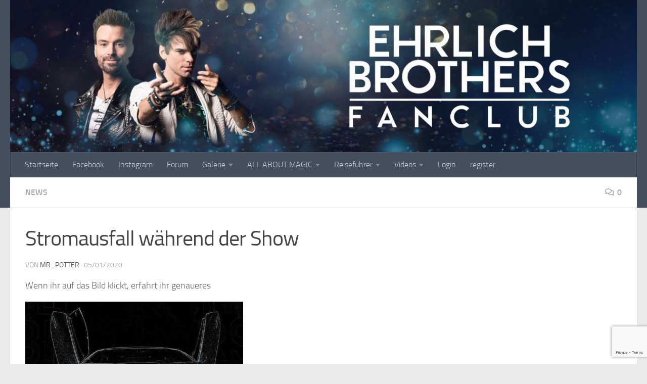

--- FILE ---
content_type: text/html; charset=UTF-8
request_url: https://ehrlich-brothers-fanclub.de/stromausfall-waehrend-der-show/
body_size: 14658
content:
<!DOCTYPE html>
<html class="no-js" lang="de">
<head>
  <meta charset="UTF-8">
  <meta name="viewport" content="width=device-width, initial-scale=1.0">
  <link rel="profile" href="https://gmpg.org/xfn/11" />
  <link rel="pingback" href="https://ehrlich-brothers-fanclub.de/xmlrpc.php">

  <title>Stromausfall während der Show &#8211; Ehrlich Brothers Fanclub</title>
<meta name='robots' content='max-image-preview:large' />
<script>document.documentElement.className = document.documentElement.className.replace("no-js","js");</script>
<link rel="alternate" type="text/calendar" title="Ehrlich Brothers Fanclub &raquo; iCal Feed" href="https://ehrlich-brothers-fanclub.de/events/?ical=1" />
<link rel="alternate" title="oEmbed (JSON)" type="application/json+oembed" href="https://ehrlich-brothers-fanclub.de/wp-json/oembed/1.0/embed?url=https%3A%2F%2Fehrlich-brothers-fanclub.de%2Fstromausfall-waehrend-der-show%2F" />
<link rel="alternate" title="oEmbed (XML)" type="text/xml+oembed" href="https://ehrlich-brothers-fanclub.de/wp-json/oembed/1.0/embed?url=https%3A%2F%2Fehrlich-brothers-fanclub.de%2Fstromausfall-waehrend-der-show%2F&#038;format=xml" />
<style id='wp-img-auto-sizes-contain-inline-css'>
img:is([sizes=auto i],[sizes^="auto," i]){contain-intrinsic-size:3000px 1500px}
/*# sourceURL=wp-img-auto-sizes-contain-inline-css */
</style>
<link rel='stylesheet' id='sdm-styles-css' href='https://ehrlich-brothers-fanclub.de/wp-content/plugins/simple-download-monitor/css/sdm_wp_styles.css?ver=6.9' media='all' />
<link rel='stylesheet' id='wp-block-library-css' href='https://ehrlich-brothers-fanclub.de/wp-includes/css/dist/block-library/style.min.css?ver=6.9' media='all' />
<style id='wp-block-image-inline-css'>
.wp-block-image>a,.wp-block-image>figure>a{display:inline-block}.wp-block-image img{box-sizing:border-box;height:auto;max-width:100%;vertical-align:bottom}@media not (prefers-reduced-motion){.wp-block-image img.hide{visibility:hidden}.wp-block-image img.show{animation:show-content-image .4s}}.wp-block-image[style*=border-radius] img,.wp-block-image[style*=border-radius]>a{border-radius:inherit}.wp-block-image.has-custom-border img{box-sizing:border-box}.wp-block-image.aligncenter{text-align:center}.wp-block-image.alignfull>a,.wp-block-image.alignwide>a{width:100%}.wp-block-image.alignfull img,.wp-block-image.alignwide img{height:auto;width:100%}.wp-block-image .aligncenter,.wp-block-image .alignleft,.wp-block-image .alignright,.wp-block-image.aligncenter,.wp-block-image.alignleft,.wp-block-image.alignright{display:table}.wp-block-image .aligncenter>figcaption,.wp-block-image .alignleft>figcaption,.wp-block-image .alignright>figcaption,.wp-block-image.aligncenter>figcaption,.wp-block-image.alignleft>figcaption,.wp-block-image.alignright>figcaption{caption-side:bottom;display:table-caption}.wp-block-image .alignleft{float:left;margin:.5em 1em .5em 0}.wp-block-image .alignright{float:right;margin:.5em 0 .5em 1em}.wp-block-image .aligncenter{margin-left:auto;margin-right:auto}.wp-block-image :where(figcaption){margin-bottom:1em;margin-top:.5em}.wp-block-image.is-style-circle-mask img{border-radius:9999px}@supports ((-webkit-mask-image:none) or (mask-image:none)) or (-webkit-mask-image:none){.wp-block-image.is-style-circle-mask img{border-radius:0;-webkit-mask-image:url('data:image/svg+xml;utf8,<svg viewBox="0 0 100 100" xmlns="http://www.w3.org/2000/svg"><circle cx="50" cy="50" r="50"/></svg>');mask-image:url('data:image/svg+xml;utf8,<svg viewBox="0 0 100 100" xmlns="http://www.w3.org/2000/svg"><circle cx="50" cy="50" r="50"/></svg>');mask-mode:alpha;-webkit-mask-position:center;mask-position:center;-webkit-mask-repeat:no-repeat;mask-repeat:no-repeat;-webkit-mask-size:contain;mask-size:contain}}:root :where(.wp-block-image.is-style-rounded img,.wp-block-image .is-style-rounded img){border-radius:9999px}.wp-block-image figure{margin:0}.wp-lightbox-container{display:flex;flex-direction:column;position:relative}.wp-lightbox-container img{cursor:zoom-in}.wp-lightbox-container img:hover+button{opacity:1}.wp-lightbox-container button{align-items:center;backdrop-filter:blur(16px) saturate(180%);background-color:#5a5a5a40;border:none;border-radius:4px;cursor:zoom-in;display:flex;height:20px;justify-content:center;opacity:0;padding:0;position:absolute;right:16px;text-align:center;top:16px;width:20px;z-index:100}@media not (prefers-reduced-motion){.wp-lightbox-container button{transition:opacity .2s ease}}.wp-lightbox-container button:focus-visible{outline:3px auto #5a5a5a40;outline:3px auto -webkit-focus-ring-color;outline-offset:3px}.wp-lightbox-container button:hover{cursor:pointer;opacity:1}.wp-lightbox-container button:focus{opacity:1}.wp-lightbox-container button:focus,.wp-lightbox-container button:hover,.wp-lightbox-container button:not(:hover):not(:active):not(.has-background){background-color:#5a5a5a40;border:none}.wp-lightbox-overlay{box-sizing:border-box;cursor:zoom-out;height:100vh;left:0;overflow:hidden;position:fixed;top:0;visibility:hidden;width:100%;z-index:100000}.wp-lightbox-overlay .close-button{align-items:center;cursor:pointer;display:flex;justify-content:center;min-height:40px;min-width:40px;padding:0;position:absolute;right:calc(env(safe-area-inset-right) + 16px);top:calc(env(safe-area-inset-top) + 16px);z-index:5000000}.wp-lightbox-overlay .close-button:focus,.wp-lightbox-overlay .close-button:hover,.wp-lightbox-overlay .close-button:not(:hover):not(:active):not(.has-background){background:none;border:none}.wp-lightbox-overlay .lightbox-image-container{height:var(--wp--lightbox-container-height);left:50%;overflow:hidden;position:absolute;top:50%;transform:translate(-50%,-50%);transform-origin:top left;width:var(--wp--lightbox-container-width);z-index:9999999999}.wp-lightbox-overlay .wp-block-image{align-items:center;box-sizing:border-box;display:flex;height:100%;justify-content:center;margin:0;position:relative;transform-origin:0 0;width:100%;z-index:3000000}.wp-lightbox-overlay .wp-block-image img{height:var(--wp--lightbox-image-height);min-height:var(--wp--lightbox-image-height);min-width:var(--wp--lightbox-image-width);width:var(--wp--lightbox-image-width)}.wp-lightbox-overlay .wp-block-image figcaption{display:none}.wp-lightbox-overlay button{background:none;border:none}.wp-lightbox-overlay .scrim{background-color:#fff;height:100%;opacity:.9;position:absolute;width:100%;z-index:2000000}.wp-lightbox-overlay.active{visibility:visible}@media not (prefers-reduced-motion){.wp-lightbox-overlay.active{animation:turn-on-visibility .25s both}.wp-lightbox-overlay.active img{animation:turn-on-visibility .35s both}.wp-lightbox-overlay.show-closing-animation:not(.active){animation:turn-off-visibility .35s both}.wp-lightbox-overlay.show-closing-animation:not(.active) img{animation:turn-off-visibility .25s both}.wp-lightbox-overlay.zoom.active{animation:none;opacity:1;visibility:visible}.wp-lightbox-overlay.zoom.active .lightbox-image-container{animation:lightbox-zoom-in .4s}.wp-lightbox-overlay.zoom.active .lightbox-image-container img{animation:none}.wp-lightbox-overlay.zoom.active .scrim{animation:turn-on-visibility .4s forwards}.wp-lightbox-overlay.zoom.show-closing-animation:not(.active){animation:none}.wp-lightbox-overlay.zoom.show-closing-animation:not(.active) .lightbox-image-container{animation:lightbox-zoom-out .4s}.wp-lightbox-overlay.zoom.show-closing-animation:not(.active) .lightbox-image-container img{animation:none}.wp-lightbox-overlay.zoom.show-closing-animation:not(.active) .scrim{animation:turn-off-visibility .4s forwards}}@keyframes show-content-image{0%{visibility:hidden}99%{visibility:hidden}to{visibility:visible}}@keyframes turn-on-visibility{0%{opacity:0}to{opacity:1}}@keyframes turn-off-visibility{0%{opacity:1;visibility:visible}99%{opacity:0;visibility:visible}to{opacity:0;visibility:hidden}}@keyframes lightbox-zoom-in{0%{transform:translate(calc((-100vw + var(--wp--lightbox-scrollbar-width))/2 + var(--wp--lightbox-initial-left-position)),calc(-50vh + var(--wp--lightbox-initial-top-position))) scale(var(--wp--lightbox-scale))}to{transform:translate(-50%,-50%) scale(1)}}@keyframes lightbox-zoom-out{0%{transform:translate(-50%,-50%) scale(1);visibility:visible}99%{visibility:visible}to{transform:translate(calc((-100vw + var(--wp--lightbox-scrollbar-width))/2 + var(--wp--lightbox-initial-left-position)),calc(-50vh + var(--wp--lightbox-initial-top-position))) scale(var(--wp--lightbox-scale));visibility:hidden}}
/*# sourceURL=https://ehrlich-brothers-fanclub.de/wp-includes/blocks/image/style.min.css */
</style>
<style id='wp-block-paragraph-inline-css'>
.is-small-text{font-size:.875em}.is-regular-text{font-size:1em}.is-large-text{font-size:2.25em}.is-larger-text{font-size:3em}.has-drop-cap:not(:focus):first-letter{float:left;font-size:8.4em;font-style:normal;font-weight:100;line-height:.68;margin:.05em .1em 0 0;text-transform:uppercase}body.rtl .has-drop-cap:not(:focus):first-letter{float:none;margin-left:.1em}p.has-drop-cap.has-background{overflow:hidden}:root :where(p.has-background){padding:1.25em 2.375em}:where(p.has-text-color:not(.has-link-color)) a{color:inherit}p.has-text-align-left[style*="writing-mode:vertical-lr"],p.has-text-align-right[style*="writing-mode:vertical-rl"]{rotate:180deg}
/*# sourceURL=https://ehrlich-brothers-fanclub.de/wp-includes/blocks/paragraph/style.min.css */
</style>
<style id='global-styles-inline-css'>
:root{--wp--preset--aspect-ratio--square: 1;--wp--preset--aspect-ratio--4-3: 4/3;--wp--preset--aspect-ratio--3-4: 3/4;--wp--preset--aspect-ratio--3-2: 3/2;--wp--preset--aspect-ratio--2-3: 2/3;--wp--preset--aspect-ratio--16-9: 16/9;--wp--preset--aspect-ratio--9-16: 9/16;--wp--preset--color--black: #000000;--wp--preset--color--cyan-bluish-gray: #abb8c3;--wp--preset--color--white: #ffffff;--wp--preset--color--pale-pink: #f78da7;--wp--preset--color--vivid-red: #cf2e2e;--wp--preset--color--luminous-vivid-orange: #ff6900;--wp--preset--color--luminous-vivid-amber: #fcb900;--wp--preset--color--light-green-cyan: #7bdcb5;--wp--preset--color--vivid-green-cyan: #00d084;--wp--preset--color--pale-cyan-blue: #8ed1fc;--wp--preset--color--vivid-cyan-blue: #0693e3;--wp--preset--color--vivid-purple: #9b51e0;--wp--preset--gradient--vivid-cyan-blue-to-vivid-purple: linear-gradient(135deg,rgb(6,147,227) 0%,rgb(155,81,224) 100%);--wp--preset--gradient--light-green-cyan-to-vivid-green-cyan: linear-gradient(135deg,rgb(122,220,180) 0%,rgb(0,208,130) 100%);--wp--preset--gradient--luminous-vivid-amber-to-luminous-vivid-orange: linear-gradient(135deg,rgb(252,185,0) 0%,rgb(255,105,0) 100%);--wp--preset--gradient--luminous-vivid-orange-to-vivid-red: linear-gradient(135deg,rgb(255,105,0) 0%,rgb(207,46,46) 100%);--wp--preset--gradient--very-light-gray-to-cyan-bluish-gray: linear-gradient(135deg,rgb(238,238,238) 0%,rgb(169,184,195) 100%);--wp--preset--gradient--cool-to-warm-spectrum: linear-gradient(135deg,rgb(74,234,220) 0%,rgb(151,120,209) 20%,rgb(207,42,186) 40%,rgb(238,44,130) 60%,rgb(251,105,98) 80%,rgb(254,248,76) 100%);--wp--preset--gradient--blush-light-purple: linear-gradient(135deg,rgb(255,206,236) 0%,rgb(152,150,240) 100%);--wp--preset--gradient--blush-bordeaux: linear-gradient(135deg,rgb(254,205,165) 0%,rgb(254,45,45) 50%,rgb(107,0,62) 100%);--wp--preset--gradient--luminous-dusk: linear-gradient(135deg,rgb(255,203,112) 0%,rgb(199,81,192) 50%,rgb(65,88,208) 100%);--wp--preset--gradient--pale-ocean: linear-gradient(135deg,rgb(255,245,203) 0%,rgb(182,227,212) 50%,rgb(51,167,181) 100%);--wp--preset--gradient--electric-grass: linear-gradient(135deg,rgb(202,248,128) 0%,rgb(113,206,126) 100%);--wp--preset--gradient--midnight: linear-gradient(135deg,rgb(2,3,129) 0%,rgb(40,116,252) 100%);--wp--preset--font-size--small: 13px;--wp--preset--font-size--medium: 20px;--wp--preset--font-size--large: 36px;--wp--preset--font-size--x-large: 42px;--wp--preset--spacing--20: 0.44rem;--wp--preset--spacing--30: 0.67rem;--wp--preset--spacing--40: 1rem;--wp--preset--spacing--50: 1.5rem;--wp--preset--spacing--60: 2.25rem;--wp--preset--spacing--70: 3.38rem;--wp--preset--spacing--80: 5.06rem;--wp--preset--shadow--natural: 6px 6px 9px rgba(0, 0, 0, 0.2);--wp--preset--shadow--deep: 12px 12px 50px rgba(0, 0, 0, 0.4);--wp--preset--shadow--sharp: 6px 6px 0px rgba(0, 0, 0, 0.2);--wp--preset--shadow--outlined: 6px 6px 0px -3px rgb(255, 255, 255), 6px 6px rgb(0, 0, 0);--wp--preset--shadow--crisp: 6px 6px 0px rgb(0, 0, 0);}:root :where(.is-layout-flow) > :first-child{margin-block-start: 0;}:root :where(.is-layout-flow) > :last-child{margin-block-end: 0;}:root :where(.is-layout-flow) > *{margin-block-start: 24px;margin-block-end: 0;}:root :where(.is-layout-constrained) > :first-child{margin-block-start: 0;}:root :where(.is-layout-constrained) > :last-child{margin-block-end: 0;}:root :where(.is-layout-constrained) > *{margin-block-start: 24px;margin-block-end: 0;}:root :where(.is-layout-flex){gap: 24px;}:root :where(.is-layout-grid){gap: 24px;}body .is-layout-flex{display: flex;}.is-layout-flex{flex-wrap: wrap;align-items: center;}.is-layout-flex > :is(*, div){margin: 0;}body .is-layout-grid{display: grid;}.is-layout-grid > :is(*, div){margin: 0;}.has-black-color{color: var(--wp--preset--color--black) !important;}.has-cyan-bluish-gray-color{color: var(--wp--preset--color--cyan-bluish-gray) !important;}.has-white-color{color: var(--wp--preset--color--white) !important;}.has-pale-pink-color{color: var(--wp--preset--color--pale-pink) !important;}.has-vivid-red-color{color: var(--wp--preset--color--vivid-red) !important;}.has-luminous-vivid-orange-color{color: var(--wp--preset--color--luminous-vivid-orange) !important;}.has-luminous-vivid-amber-color{color: var(--wp--preset--color--luminous-vivid-amber) !important;}.has-light-green-cyan-color{color: var(--wp--preset--color--light-green-cyan) !important;}.has-vivid-green-cyan-color{color: var(--wp--preset--color--vivid-green-cyan) !important;}.has-pale-cyan-blue-color{color: var(--wp--preset--color--pale-cyan-blue) !important;}.has-vivid-cyan-blue-color{color: var(--wp--preset--color--vivid-cyan-blue) !important;}.has-vivid-purple-color{color: var(--wp--preset--color--vivid-purple) !important;}.has-black-background-color{background-color: var(--wp--preset--color--black) !important;}.has-cyan-bluish-gray-background-color{background-color: var(--wp--preset--color--cyan-bluish-gray) !important;}.has-white-background-color{background-color: var(--wp--preset--color--white) !important;}.has-pale-pink-background-color{background-color: var(--wp--preset--color--pale-pink) !important;}.has-vivid-red-background-color{background-color: var(--wp--preset--color--vivid-red) !important;}.has-luminous-vivid-orange-background-color{background-color: var(--wp--preset--color--luminous-vivid-orange) !important;}.has-luminous-vivid-amber-background-color{background-color: var(--wp--preset--color--luminous-vivid-amber) !important;}.has-light-green-cyan-background-color{background-color: var(--wp--preset--color--light-green-cyan) !important;}.has-vivid-green-cyan-background-color{background-color: var(--wp--preset--color--vivid-green-cyan) !important;}.has-pale-cyan-blue-background-color{background-color: var(--wp--preset--color--pale-cyan-blue) !important;}.has-vivid-cyan-blue-background-color{background-color: var(--wp--preset--color--vivid-cyan-blue) !important;}.has-vivid-purple-background-color{background-color: var(--wp--preset--color--vivid-purple) !important;}.has-black-border-color{border-color: var(--wp--preset--color--black) !important;}.has-cyan-bluish-gray-border-color{border-color: var(--wp--preset--color--cyan-bluish-gray) !important;}.has-white-border-color{border-color: var(--wp--preset--color--white) !important;}.has-pale-pink-border-color{border-color: var(--wp--preset--color--pale-pink) !important;}.has-vivid-red-border-color{border-color: var(--wp--preset--color--vivid-red) !important;}.has-luminous-vivid-orange-border-color{border-color: var(--wp--preset--color--luminous-vivid-orange) !important;}.has-luminous-vivid-amber-border-color{border-color: var(--wp--preset--color--luminous-vivid-amber) !important;}.has-light-green-cyan-border-color{border-color: var(--wp--preset--color--light-green-cyan) !important;}.has-vivid-green-cyan-border-color{border-color: var(--wp--preset--color--vivid-green-cyan) !important;}.has-pale-cyan-blue-border-color{border-color: var(--wp--preset--color--pale-cyan-blue) !important;}.has-vivid-cyan-blue-border-color{border-color: var(--wp--preset--color--vivid-cyan-blue) !important;}.has-vivid-purple-border-color{border-color: var(--wp--preset--color--vivid-purple) !important;}.has-vivid-cyan-blue-to-vivid-purple-gradient-background{background: var(--wp--preset--gradient--vivid-cyan-blue-to-vivid-purple) !important;}.has-light-green-cyan-to-vivid-green-cyan-gradient-background{background: var(--wp--preset--gradient--light-green-cyan-to-vivid-green-cyan) !important;}.has-luminous-vivid-amber-to-luminous-vivid-orange-gradient-background{background: var(--wp--preset--gradient--luminous-vivid-amber-to-luminous-vivid-orange) !important;}.has-luminous-vivid-orange-to-vivid-red-gradient-background{background: var(--wp--preset--gradient--luminous-vivid-orange-to-vivid-red) !important;}.has-very-light-gray-to-cyan-bluish-gray-gradient-background{background: var(--wp--preset--gradient--very-light-gray-to-cyan-bluish-gray) !important;}.has-cool-to-warm-spectrum-gradient-background{background: var(--wp--preset--gradient--cool-to-warm-spectrum) !important;}.has-blush-light-purple-gradient-background{background: var(--wp--preset--gradient--blush-light-purple) !important;}.has-blush-bordeaux-gradient-background{background: var(--wp--preset--gradient--blush-bordeaux) !important;}.has-luminous-dusk-gradient-background{background: var(--wp--preset--gradient--luminous-dusk) !important;}.has-pale-ocean-gradient-background{background: var(--wp--preset--gradient--pale-ocean) !important;}.has-electric-grass-gradient-background{background: var(--wp--preset--gradient--electric-grass) !important;}.has-midnight-gradient-background{background: var(--wp--preset--gradient--midnight) !important;}.has-small-font-size{font-size: var(--wp--preset--font-size--small) !important;}.has-medium-font-size{font-size: var(--wp--preset--font-size--medium) !important;}.has-large-font-size{font-size: var(--wp--preset--font-size--large) !important;}.has-x-large-font-size{font-size: var(--wp--preset--font-size--x-large) !important;}
/*# sourceURL=global-styles-inline-css */
</style>

<style id='classic-theme-styles-inline-css'>
/*! This file is auto-generated */
.wp-block-button__link{color:#fff;background-color:#32373c;border-radius:9999px;box-shadow:none;text-decoration:none;padding:calc(.667em + 2px) calc(1.333em + 2px);font-size:1.125em}.wp-block-file__button{background:#32373c;color:#fff;text-decoration:none}
/*# sourceURL=/wp-includes/css/classic-themes.min.css */
</style>
<link rel='stylesheet' id='af-fontawesome-css' href='https://ehrlich-brothers-fanclub.de/wp-content/plugins/asgaros-forum/libs/fontawesome/css/all.min.css?ver=3.3.0' media='all' />
<link rel='stylesheet' id='af-fontawesome-compat-v4-css' href='https://ehrlich-brothers-fanclub.de/wp-content/plugins/asgaros-forum/libs/fontawesome/css/v4-shims.min.css?ver=3.3.0' media='all' />
<link rel='stylesheet' id='af-widgets-css' href='https://ehrlich-brothers-fanclub.de/wp-content/plugins/asgaros-forum/skin/widgets.css?ver=3.3.0' media='all' />
<link rel='stylesheet' id='contact-form-7-css' href='https://ehrlich-brothers-fanclub.de/wp-content/plugins/contact-form-7/includes/css/styles.css?ver=6.1.4' media='all' />
<link rel='stylesheet' id='plyr-css-css' href='https://ehrlich-brothers-fanclub.de/wp-content/plugins/easy-video-player/lib/plyr.css?ver=6.9' media='all' />
<link rel='stylesheet' id='fb-widget-frontend-style-css' href='https://ehrlich-brothers-fanclub.de/wp-content/plugins/facebook-pagelike-widget/assets/css/style.css?ver=1.0.0' media='all' />
<link rel='stylesheet' id='hueman-main-style-css' href='https://ehrlich-brothers-fanclub.de/wp-content/themes/hueman/assets/front/css/main.min.css?ver=3.7.27' media='all' />
<style id='hueman-main-style-inline-css'>
body { font-size:1.00rem; }@media only screen and (min-width: 720px) {
        .nav > li { font-size:1.00rem; }
      }::selection { background-color: rgba(5,0,0,0.68); }
::-moz-selection { background-color: rgba(5,0,0,0.68); }a,a>span.hu-external::after,.themeform label .required,#flexslider-featured .flex-direction-nav .flex-next:hover,#flexslider-featured .flex-direction-nav .flex-prev:hover,.post-hover:hover .post-title a,.post-title a:hover,.sidebar.s1 .post-nav li a:hover i,.content .post-nav li a:hover i,.post-related a:hover,.sidebar.s1 .widget_rss ul li a,#footer .widget_rss ul li a,.sidebar.s1 .widget_calendar a,#footer .widget_calendar a,.sidebar.s1 .alx-tab .tab-item-category a,.sidebar.s1 .alx-posts .post-item-category a,.sidebar.s1 .alx-tab li:hover .tab-item-title a,.sidebar.s1 .alx-tab li:hover .tab-item-comment a,.sidebar.s1 .alx-posts li:hover .post-item-title a,#footer .alx-tab .tab-item-category a,#footer .alx-posts .post-item-category a,#footer .alx-tab li:hover .tab-item-title a,#footer .alx-tab li:hover .tab-item-comment a,#footer .alx-posts li:hover .post-item-title a,.comment-tabs li.active a,.comment-awaiting-moderation,.child-menu a:hover,.child-menu .current_page_item > a,.wp-pagenavi a{ color: rgba(5,0,0,0.68); }input[type="submit"],.themeform button[type="submit"],.sidebar.s1 .sidebar-top,.sidebar.s1 .sidebar-toggle,#flexslider-featured .flex-control-nav li a.flex-active,.post-tags a:hover,.sidebar.s1 .widget_calendar caption,#footer .widget_calendar caption,.author-bio .bio-avatar:after,.commentlist li.bypostauthor > .comment-body:after,.commentlist li.comment-author-admin > .comment-body:after{ background-color: rgba(5,0,0,0.68); }.post-format .format-container { border-color: rgba(5,0,0,0.68); }.sidebar.s1 .alx-tabs-nav li.active a,#footer .alx-tabs-nav li.active a,.comment-tabs li.active a,.wp-pagenavi a:hover,.wp-pagenavi a:active,.wp-pagenavi span.current{ border-bottom-color: rgba(5,0,0,0.68)!important; }.is-scrolled #header #nav-mobile { background-color: #454e5c; background-color: rgba(69,78,92,0.90) }body { background-color: #eaeaea; }
/*# sourceURL=hueman-main-style-inline-css */
</style>
<link rel='stylesheet' id='hueman-font-awesome-css' href='https://ehrlich-brothers-fanclub.de/wp-content/themes/hueman/assets/front/css/font-awesome.min.css?ver=3.7.27' media='all' />
<link rel='stylesheet' id='UserAccessManagerLoginForm-css' href='https://ehrlich-brothers-fanclub.de/wp-content/plugins/user-access-manager/assets/css/uamLoginForm.css?ver=2.3.8' media='screen' />
<link rel='stylesheet' id='newsletter-css' href='https://ehrlich-brothers-fanclub.de/wp-content/plugins/newsletter/style.css?ver=9.1.0' media='all' />
<script id="plyr-js-js-extra">
var easy_video_player = {"plyr_iconUrl":"https://ehrlich-brothers-fanclub.de/wp-content/plugins/easy-video-player/lib/plyr.svg","plyr_blankVideo":"https://ehrlich-brothers-fanclub.de/wp-content/plugins/easy-video-player/lib/blank.mp4"};
//# sourceURL=plyr-js-js-extra
</script>
<script src="https://ehrlich-brothers-fanclub.de/wp-content/plugins/easy-video-player/lib/plyr.js?ver=6.9" id="plyr-js-js"></script>
<script src="https://ehrlich-brothers-fanclub.de/wp-includes/js/jquery/jquery.min.js?ver=3.7.1" id="jquery-core-js"></script>
<script src="https://ehrlich-brothers-fanclub.de/wp-includes/js/jquery/jquery-migrate.min.js?ver=3.4.1" id="jquery-migrate-js"></script>
<script id="sdm-scripts-js-extra">
var sdm_ajax_script = {"ajaxurl":"https://ehrlich-brothers-fanclub.de/wp-admin/admin-ajax.php"};
//# sourceURL=sdm-scripts-js-extra
</script>
<script src="https://ehrlich-brothers-fanclub.de/wp-content/plugins/simple-download-monitor/js/sdm_wp_scripts.js?ver=6.9" id="sdm-scripts-js"></script>
<script src="https://ehrlich-brothers-fanclub.de/wp-content/themes/hueman/assets/front/js/libs/mobile-detect.min.js?ver=3.7.27" id="mobile-detect-js" defer></script>
<link rel="https://api.w.org/" href="https://ehrlich-brothers-fanclub.de/wp-json/" /><link rel="alternate" title="JSON" type="application/json" href="https://ehrlich-brothers-fanclub.de/wp-json/wp/v2/posts/858" /><meta name="generator" content="WordPress 6.9" />
<link rel="canonical" href="https://ehrlich-brothers-fanclub.de/stromausfall-waehrend-der-show/" />
<link rel='shortlink' href='https://ehrlich-brothers-fanclub.de/?p=858' />
 <style> #h5vpQuickPlayer { width: 100%; max-width: 100%; margin: 0 auto; } </style> 
	<script type="text/javascript">var ajaxurl = 'https://ehrlich-brothers-fanclub.de/wp-admin/admin-ajax.php';</script>

<meta name="tec-api-version" content="v1"><meta name="tec-api-origin" content="https://ehrlich-brothers-fanclub.de"><link rel="alternate" href="https://ehrlich-brothers-fanclub.de/wp-json/tribe/events/v1/" />    <link rel="preload" as="font" type="font/woff2" href="https://ehrlich-brothers-fanclub.de/wp-content/themes/hueman/assets/front/webfonts/fa-brands-400.woff2?v=5.15.2" crossorigin="anonymous"/>
    <link rel="preload" as="font" type="font/woff2" href="https://ehrlich-brothers-fanclub.de/wp-content/themes/hueman/assets/front/webfonts/fa-regular-400.woff2?v=5.15.2" crossorigin="anonymous"/>
    <link rel="preload" as="font" type="font/woff2" href="https://ehrlich-brothers-fanclub.de/wp-content/themes/hueman/assets/front/webfonts/fa-solid-900.woff2?v=5.15.2" crossorigin="anonymous"/>
  <link rel="preload" as="font" type="font/woff" href="https://ehrlich-brothers-fanclub.de/wp-content/themes/hueman/assets/front/fonts/titillium-light-webfont.woff" crossorigin="anonymous"/>
<link rel="preload" as="font" type="font/woff" href="https://ehrlich-brothers-fanclub.de/wp-content/themes/hueman/assets/front/fonts/titillium-lightitalic-webfont.woff" crossorigin="anonymous"/>
<link rel="preload" as="font" type="font/woff" href="https://ehrlich-brothers-fanclub.de/wp-content/themes/hueman/assets/front/fonts/titillium-regular-webfont.woff" crossorigin="anonymous"/>
<link rel="preload" as="font" type="font/woff" href="https://ehrlich-brothers-fanclub.de/wp-content/themes/hueman/assets/front/fonts/titillium-regularitalic-webfont.woff" crossorigin="anonymous"/>
<link rel="preload" as="font" type="font/woff" href="https://ehrlich-brothers-fanclub.de/wp-content/themes/hueman/assets/front/fonts/titillium-semibold-webfont.woff" crossorigin="anonymous"/>
<style>
  /*  base : fonts
/* ------------------------------------ */
body { font-family: "Titillium", Arial, sans-serif; }
@font-face {
  font-family: 'Titillium';
  src: url('https://ehrlich-brothers-fanclub.de/wp-content/themes/hueman/assets/front/fonts/titillium-light-webfont.eot');
  src: url('https://ehrlich-brothers-fanclub.de/wp-content/themes/hueman/assets/front/fonts/titillium-light-webfont.svg#titillium-light-webfont') format('svg'),
     url('https://ehrlich-brothers-fanclub.de/wp-content/themes/hueman/assets/front/fonts/titillium-light-webfont.eot?#iefix') format('embedded-opentype'),
     url('https://ehrlich-brothers-fanclub.de/wp-content/themes/hueman/assets/front/fonts/titillium-light-webfont.woff') format('woff'),
     url('https://ehrlich-brothers-fanclub.de/wp-content/themes/hueman/assets/front/fonts/titillium-light-webfont.ttf') format('truetype');
  font-weight: 300;
  font-style: normal;
}
@font-face {
  font-family: 'Titillium';
  src: url('https://ehrlich-brothers-fanclub.de/wp-content/themes/hueman/assets/front/fonts/titillium-lightitalic-webfont.eot');
  src: url('https://ehrlich-brothers-fanclub.de/wp-content/themes/hueman/assets/front/fonts/titillium-lightitalic-webfont.svg#titillium-lightitalic-webfont') format('svg'),
     url('https://ehrlich-brothers-fanclub.de/wp-content/themes/hueman/assets/front/fonts/titillium-lightitalic-webfont.eot?#iefix') format('embedded-opentype'),
     url('https://ehrlich-brothers-fanclub.de/wp-content/themes/hueman/assets/front/fonts/titillium-lightitalic-webfont.woff') format('woff'),
     url('https://ehrlich-brothers-fanclub.de/wp-content/themes/hueman/assets/front/fonts/titillium-lightitalic-webfont.ttf') format('truetype');
  font-weight: 300;
  font-style: italic;
}
@font-face {
  font-family: 'Titillium';
  src: url('https://ehrlich-brothers-fanclub.de/wp-content/themes/hueman/assets/front/fonts/titillium-regular-webfont.eot');
  src: url('https://ehrlich-brothers-fanclub.de/wp-content/themes/hueman/assets/front/fonts/titillium-regular-webfont.svg#titillium-regular-webfont') format('svg'),
     url('https://ehrlich-brothers-fanclub.de/wp-content/themes/hueman/assets/front/fonts/titillium-regular-webfont.eot?#iefix') format('embedded-opentype'),
     url('https://ehrlich-brothers-fanclub.de/wp-content/themes/hueman/assets/front/fonts/titillium-regular-webfont.woff') format('woff'),
     url('https://ehrlich-brothers-fanclub.de/wp-content/themes/hueman/assets/front/fonts/titillium-regular-webfont.ttf') format('truetype');
  font-weight: 400;
  font-style: normal;
}
@font-face {
  font-family: 'Titillium';
  src: url('https://ehrlich-brothers-fanclub.de/wp-content/themes/hueman/assets/front/fonts/titillium-regularitalic-webfont.eot');
  src: url('https://ehrlich-brothers-fanclub.de/wp-content/themes/hueman/assets/front/fonts/titillium-regularitalic-webfont.svg#titillium-regular-webfont') format('svg'),
     url('https://ehrlich-brothers-fanclub.de/wp-content/themes/hueman/assets/front/fonts/titillium-regularitalic-webfont.eot?#iefix') format('embedded-opentype'),
     url('https://ehrlich-brothers-fanclub.de/wp-content/themes/hueman/assets/front/fonts/titillium-regularitalic-webfont.woff') format('woff'),
     url('https://ehrlich-brothers-fanclub.de/wp-content/themes/hueman/assets/front/fonts/titillium-regularitalic-webfont.ttf') format('truetype');
  font-weight: 400;
  font-style: italic;
}
@font-face {
    font-family: 'Titillium';
    src: url('https://ehrlich-brothers-fanclub.de/wp-content/themes/hueman/assets/front/fonts/titillium-semibold-webfont.eot');
    src: url('https://ehrlich-brothers-fanclub.de/wp-content/themes/hueman/assets/front/fonts/titillium-semibold-webfont.svg#titillium-semibold-webfont') format('svg'),
         url('https://ehrlich-brothers-fanclub.de/wp-content/themes/hueman/assets/front/fonts/titillium-semibold-webfont.eot?#iefix') format('embedded-opentype'),
         url('https://ehrlich-brothers-fanclub.de/wp-content/themes/hueman/assets/front/fonts/titillium-semibold-webfont.woff') format('woff'),
         url('https://ehrlich-brothers-fanclub.de/wp-content/themes/hueman/assets/front/fonts/titillium-semibold-webfont.ttf') format('truetype');
  font-weight: 600;
  font-style: normal;
}
</style>
  <!--[if lt IE 9]>
<script src="https://ehrlich-brothers-fanclub.de/wp-content/themes/hueman/assets/front/js/ie/html5shiv-printshiv.min.js"></script>
<script src="https://ehrlich-brothers-fanclub.de/wp-content/themes/hueman/assets/front/js/ie/selectivizr.js"></script>
<![endif]-->
<link rel="icon" href="https://ehrlich-brothers-fanclub.de/wp-content/uploads/2019/11/cropped-Internetseite-Links_512x512pix-1-32x32.jpg" sizes="32x32" />
<link rel="icon" href="https://ehrlich-brothers-fanclub.de/wp-content/uploads/2019/11/cropped-Internetseite-Links_512x512pix-1-192x192.jpg" sizes="192x192" />
<link rel="apple-touch-icon" href="https://ehrlich-brothers-fanclub.de/wp-content/uploads/2019/11/cropped-Internetseite-Links_512x512pix-1-180x180.jpg" />
<meta name="msapplication-TileImage" content="https://ehrlich-brothers-fanclub.de/wp-content/uploads/2019/11/cropped-Internetseite-Links_512x512pix-1-270x270.jpg" />
</head>

<body class="bp-nouveau wp-singular post-template-default single single-post postid-858 single-format-standard wp-custom-logo wp-embed-responsive wp-theme-hueman user-registration-page ur-settings-sidebar-show tribe-no-js page-template-hueman col-1c full-width header-desktop-sticky header-mobile-sticky hueman-3-7-27 chrome">
<div id="wrapper">
  <a class="screen-reader-text skip-link" href="#content">Zum Inhalt springen</a>
  
  <header id="header" class="top-menu-mobile-on one-mobile-menu top_menu header-ads-desktop  topbar-transparent has-header-img">
        <nav class="nav-container group mobile-menu mobile-sticky no-menu-assigned" id="nav-mobile" data-menu-id="header-1">
  <div class="mobile-title-logo-in-header"><p class="site-title">                  <a class="custom-logo-link" href="https://ehrlich-brothers-fanclub.de/" rel="home" title="Ehrlich Brothers Fanclub | Homepage"><img src="https://ehrlich-brothers-fanclub.de/wp-content/uploads/2019/11/cropped-Internetseite-Links_512x512pix.jpg" alt="Ehrlich Brothers Fanclub" width="1181" height="1181"/></a>                </p></div>
        
                    <!-- <div class="ham__navbar-toggler collapsed" aria-expanded="false">
          <div class="ham__navbar-span-wrapper">
            <span class="ham-toggler-menu__span"></span>
          </div>
        </div> -->
        <button class="ham__navbar-toggler-two collapsed" title="Menu" aria-expanded="false">
          <span class="ham__navbar-span-wrapper">
            <span class="line line-1"></span>
            <span class="line line-2"></span>
            <span class="line line-3"></span>
          </span>
        </button>
            
      <div class="nav-text"></div>
      <div class="nav-wrap container">
                  <ul class="nav container-inner group mobile-search">
                            <li>
                  <form role="search" method="get" class="search-form" action="https://ehrlich-brothers-fanclub.de/">
				<label>
					<span class="screen-reader-text">Suche nach:</span>
					<input type="search" class="search-field" placeholder="Suchen …" value="" name="s" />
				</label>
				<input type="submit" class="search-submit" value="Suchen" />
			</form>                </li>
                      </ul>
                <ul id="menu-start" class="nav container-inner group"><li id="menu-item-357" class="menu-item menu-item-type-custom menu-item-object-custom menu-item-home menu-item-357"><a href="https://ehrlich-brothers-fanclub.de">Startseite</a></li>
<li id="menu-item-444" class="menu-item menu-item-type-custom menu-item-object-custom menu-item-444"><a href="https://www.facebook.com/EhrlichBrothersFanclub/">Facebook</a></li>
<li id="menu-item-443" class="menu-item menu-item-type-custom menu-item-object-custom menu-item-443"><a href="https://www.instagram.com/ehrlichbrothersfanclub/">Instagram</a></li>
<li id="menu-item-228" class="menu-item menu-item-type-post_type menu-item-object-page menu-item-228"><a href="https://ehrlich-brothers-fanclub.de/forum/">Forum</a></li>
<li id="menu-item-216" class="menu-item menu-item-type-post_type menu-item-object-page menu-item-has-children menu-item-216"><a href="https://ehrlich-brothers-fanclub.de/gallerie/">Galerie</a>
<ul class="sub-menu">
	<li id="menu-item-589" class="menu-item menu-item-type-post_type menu-item-object-page menu-item-589"><a href="https://ehrlich-brothers-fanclub.de/london2019/">London 2019</a></li>
	<li id="menu-item-590" class="menu-item menu-item-type-post_type menu-item-object-page menu-item-590"><a href="https://ehrlich-brothers-fanclub.de/stadionshow-2019/">Stadionshow 2019</a></li>
	<li id="menu-item-611" class="menu-item menu-item-type-post_type menu-item-object-sdm_downloads menu-item-611"><a href="https://ehrlich-brothers-fanclub.de/sdm_downloads/fc-treffen-2019/">FC Treffen 2019</a></li>
	<li id="menu-item-687" class="menu-item menu-item-type-post_type menu-item-object-sdm_downloads menu-item-687"><a href="https://ehrlich-brothers-fanclub.de/sdm_downloads/vorpremiere-hannover/">Vorpremiere Hannover</a></li>
	<li id="menu-item-970" class="menu-item menu-item-type-post_type menu-item-object-page menu-item-970"><a href="https://ehrlich-brothers-fanclub.de/duesseldorf-02-2020/">Düsseldorf 02.2020</a></li>
</ul>
</li>
<li id="menu-item-546" class="menu-item menu-item-type-post_type menu-item-object-page menu-item-has-children menu-item-546"><a href="https://ehrlich-brothers-fanclub.de/all-about-magic/">ALL ABOUT MAGIC</a>
<ul class="sub-menu">
	<li id="menu-item-563" class="menu-item menu-item-type-post_type menu-item-object-sdm_downloads menu-item-563"><a href="https://ehrlich-brothers-fanclub.de/sdm_downloads/magazin-ausgabe-1/">Magazin Ausgabe 1</a></li>
	<li id="menu-item-564" class="menu-item menu-item-type-post_type menu-item-object-sdm_downloads menu-item-564"><a href="https://ehrlich-brothers-fanclub.de/sdm_downloads/magazin-ausgabe-2/">Magazin Ausgabe 2</a></li>
	<li id="menu-item-565" class="menu-item menu-item-type-post_type menu-item-object-sdm_downloads menu-item-565"><a href="https://ehrlich-brothers-fanclub.de/sdm_downloads/magazin-ausgabe-3/">Magazin Ausgabe 3</a></li>
	<li id="menu-item-566" class="menu-item menu-item-type-post_type menu-item-object-sdm_downloads menu-item-566"><a href="https://ehrlich-brothers-fanclub.de/sdm_downloads/magazin-ausgabe-4/">Magazin Ausgabe 4</a></li>
	<li id="menu-item-567" class="menu-item menu-item-type-post_type menu-item-object-sdm_downloads menu-item-567"><a href="https://ehrlich-brothers-fanclub.de/sdm_downloads/magazin-ausgabe-5/">Magazin Ausgabe 5</a></li>
	<li id="menu-item-568" class="menu-item menu-item-type-post_type menu-item-object-sdm_downloads menu-item-568"><a href="https://ehrlich-brothers-fanclub.de/sdm_downloads/magazin-ausgabe-6/">Magazin Ausgabe 6</a></li>
	<li id="menu-item-569" class="menu-item menu-item-type-post_type menu-item-object-sdm_downloads menu-item-569"><a href="https://ehrlich-brothers-fanclub.de/sdm_downloads/magazin-7/">Magazin Ausgabe 7</a></li>
	<li id="menu-item-570" class="menu-item menu-item-type-post_type menu-item-object-sdm_downloads menu-item-570"><a href="https://ehrlich-brothers-fanclub.de/sdm_downloads/magazin-ausgabe-8/">Magazin Ausgabe 8</a></li>
	<li id="menu-item-571" class="menu-item menu-item-type-post_type menu-item-object-sdm_downloads menu-item-571"><a href="https://ehrlich-brothers-fanclub.de/sdm_downloads/magazin-ausgabe-9/">Magazin Ausgabe 9</a></li>
	<li id="menu-item-836" class="menu-item menu-item-type-post_type menu-item-object-sdm_downloads menu-item-836"><a href="https://ehrlich-brothers-fanclub.de/sdm_downloads/magazin-ausgabe-10/">Magazin Ausgabe 10</a></li>
	<li id="menu-item-2837" class="menu-item menu-item-type-post_type menu-item-object-sdm_downloads menu-item-2837"><a href="https://ehrlich-brothers-fanclub.de/sdm_downloads/all-about-magic-us/">All about Magic US</a></li>
</ul>
</li>
<li id="menu-item-587" class="menu-item menu-item-type-post_type menu-item-object-page menu-item-has-children menu-item-587"><a href="https://ehrlich-brothers-fanclub.de/reisefuehrer/">Reiseführer</a>
<ul class="sub-menu">
	<li id="menu-item-582" class="menu-item menu-item-type-post_type menu-item-object-sdm_downloads menu-item-582"><a href="https://ehrlich-brothers-fanclub.de/sdm_downloads/reisefuehrer-paris/">Reiseführer Paris</a></li>
	<li id="menu-item-583" class="menu-item menu-item-type-post_type menu-item-object-sdm_downloads menu-item-583"><a href="https://ehrlich-brothers-fanclub.de/sdm_downloads/reisefuehrer-helsinki/">Reiseführer Helsinki</a></li>
	<li id="menu-item-584" class="menu-item menu-item-type-post_type menu-item-object-sdm_downloads menu-item-584"><a href="https://ehrlich-brothers-fanclub.de/sdm_downloads/reisefuehrer-london/">Reiseführer London</a></li>
</ul>
</li>
<li id="menu-item-794" class="menu-item menu-item-type-post_type menu-item-object-page menu-item-has-children menu-item-794"><a href="https://ehrlich-brothers-fanclub.de/videos/">Videos</a>
<ul class="sub-menu">
	<li id="menu-item-1425" class="menu-item menu-item-type-post_type menu-item-object-post menu-item-1425"><a href="https://ehrlich-brothers-fanclub.de/believe-in-yourself-good-times-coming-2021-version/">BELIEVE IN YOURSELF (GOOD TIMES COMING – 2021 Version)</a></li>
	<li id="menu-item-798" class="menu-item menu-item-type-post_type menu-item-object-post menu-item-798"><a href="https://ehrlich-brothers-fanclub.de/das-musikvideo-zu-girl-you-shoot-me-down/">&#8222;Girl, you shoot me down&#8220;</a></li>
	<li id="menu-item-797" class="menu-item menu-item-type-post_type menu-item-object-post menu-item-797"><a href="https://ehrlich-brothers-fanclub.de/das-musikvideo-zu-gravity/">&#8222;Gravity&#8220;</a></li>
	<li id="menu-item-796" class="menu-item menu-item-type-post_type menu-item-object-post menu-item-796"><a href="https://ehrlich-brothers-fanclub.de/das-neueste-video-zu-flash/">&#8222;Flash&#8220;</a></li>
	<li id="menu-item-795" class="menu-item menu-item-type-post_type menu-item-object-post menu-item-795"><a href="https://ehrlich-brothers-fanclub.de/fifty-shades-of-chris/">&#8222;Fifty Shades of Chris&#8220;</a></li>
	<li id="menu-item-1110" class="menu-item menu-item-type-post_type menu-item-object-post menu-item-1110"><a href="https://ehrlich-brothers-fanclub.de/die-musiktitel/">DREAM &#038; FLY 🦋</a></li>
</ul>
</li>
<li id="menu-item-1841" class="menu-item menu-item-type-custom menu-item-object-custom menu-item-1841"><a href="https://ehrlich-brothers-fanclub.de/wp-login.php">Login</a></li>
<li id="menu-item-2807" class="menu-item menu-item-type-custom menu-item-object-custom menu-item-2807"><a href="https://ehrlich-brothers-fanclub.de/register/">register</a></li>
</ul>      </div>
</nav><!--/#nav-topbar-->  
  
  <div class="container group">
        <div class="container-inner">

                <div id="header-image-wrap">
              <div class="group hu-pad central-header-zone">
                                                  </div>

              <a href="https://ehrlich-brothers-fanclub.de/" rel="home"><img src="https://ehrlich-brothers-fanclub.de/wp-content/uploads/2024/08/slider_1neu.jpg" width="1600" height="389" alt="" class="new-site-image" srcset="https://ehrlich-brothers-fanclub.de/wp-content/uploads/2024/08/slider_1neu.jpg 1600w, https://ehrlich-brothers-fanclub.de/wp-content/uploads/2024/08/slider_1neu-300x73.jpg 300w, https://ehrlich-brothers-fanclub.de/wp-content/uploads/2024/08/slider_1neu-1024x249.jpg 1024w, https://ehrlich-brothers-fanclub.de/wp-content/uploads/2024/08/slider_1neu-768x187.jpg 768w, https://ehrlich-brothers-fanclub.de/wp-content/uploads/2024/08/slider_1neu-1536x373.jpg 1536w" sizes="(max-width: 1600px) 100vw, 1600px" decoding="async" fetchpriority="high" /></a>          </div>
      
                <nav class="nav-container group desktop-menu " id="nav-header" data-menu-id="header-2">
    <div class="nav-text"><!-- put your mobile menu text here --></div>

  <div class="nav-wrap container">
        <ul id="menu-start-1" class="nav container-inner group"><li class="menu-item menu-item-type-custom menu-item-object-custom menu-item-home menu-item-357"><a href="https://ehrlich-brothers-fanclub.de">Startseite</a></li>
<li class="menu-item menu-item-type-custom menu-item-object-custom menu-item-444"><a href="https://www.facebook.com/EhrlichBrothersFanclub/">Facebook</a></li>
<li class="menu-item menu-item-type-custom menu-item-object-custom menu-item-443"><a href="https://www.instagram.com/ehrlichbrothersfanclub/">Instagram</a></li>
<li class="menu-item menu-item-type-post_type menu-item-object-page menu-item-228"><a href="https://ehrlich-brothers-fanclub.de/forum/">Forum</a></li>
<li class="menu-item menu-item-type-post_type menu-item-object-page menu-item-has-children menu-item-216"><a href="https://ehrlich-brothers-fanclub.de/gallerie/">Galerie</a>
<ul class="sub-menu">
	<li class="menu-item menu-item-type-post_type menu-item-object-page menu-item-589"><a href="https://ehrlich-brothers-fanclub.de/london2019/">London 2019</a></li>
	<li class="menu-item menu-item-type-post_type menu-item-object-page menu-item-590"><a href="https://ehrlich-brothers-fanclub.de/stadionshow-2019/">Stadionshow 2019</a></li>
	<li class="menu-item menu-item-type-post_type menu-item-object-sdm_downloads menu-item-611"><a href="https://ehrlich-brothers-fanclub.de/sdm_downloads/fc-treffen-2019/">FC Treffen 2019</a></li>
	<li class="menu-item menu-item-type-post_type menu-item-object-sdm_downloads menu-item-687"><a href="https://ehrlich-brothers-fanclub.de/sdm_downloads/vorpremiere-hannover/">Vorpremiere Hannover</a></li>
	<li class="menu-item menu-item-type-post_type menu-item-object-page menu-item-970"><a href="https://ehrlich-brothers-fanclub.de/duesseldorf-02-2020/">Düsseldorf 02.2020</a></li>
</ul>
</li>
<li class="menu-item menu-item-type-post_type menu-item-object-page menu-item-has-children menu-item-546"><a href="https://ehrlich-brothers-fanclub.de/all-about-magic/">ALL ABOUT MAGIC</a>
<ul class="sub-menu">
	<li class="menu-item menu-item-type-post_type menu-item-object-sdm_downloads menu-item-563"><a href="https://ehrlich-brothers-fanclub.de/sdm_downloads/magazin-ausgabe-1/">Magazin Ausgabe 1</a></li>
	<li class="menu-item menu-item-type-post_type menu-item-object-sdm_downloads menu-item-564"><a href="https://ehrlich-brothers-fanclub.de/sdm_downloads/magazin-ausgabe-2/">Magazin Ausgabe 2</a></li>
	<li class="menu-item menu-item-type-post_type menu-item-object-sdm_downloads menu-item-565"><a href="https://ehrlich-brothers-fanclub.de/sdm_downloads/magazin-ausgabe-3/">Magazin Ausgabe 3</a></li>
	<li class="menu-item menu-item-type-post_type menu-item-object-sdm_downloads menu-item-566"><a href="https://ehrlich-brothers-fanclub.de/sdm_downloads/magazin-ausgabe-4/">Magazin Ausgabe 4</a></li>
	<li class="menu-item menu-item-type-post_type menu-item-object-sdm_downloads menu-item-567"><a href="https://ehrlich-brothers-fanclub.de/sdm_downloads/magazin-ausgabe-5/">Magazin Ausgabe 5</a></li>
	<li class="menu-item menu-item-type-post_type menu-item-object-sdm_downloads menu-item-568"><a href="https://ehrlich-brothers-fanclub.de/sdm_downloads/magazin-ausgabe-6/">Magazin Ausgabe 6</a></li>
	<li class="menu-item menu-item-type-post_type menu-item-object-sdm_downloads menu-item-569"><a href="https://ehrlich-brothers-fanclub.de/sdm_downloads/magazin-7/">Magazin Ausgabe 7</a></li>
	<li class="menu-item menu-item-type-post_type menu-item-object-sdm_downloads menu-item-570"><a href="https://ehrlich-brothers-fanclub.de/sdm_downloads/magazin-ausgabe-8/">Magazin Ausgabe 8</a></li>
	<li class="menu-item menu-item-type-post_type menu-item-object-sdm_downloads menu-item-571"><a href="https://ehrlich-brothers-fanclub.de/sdm_downloads/magazin-ausgabe-9/">Magazin Ausgabe 9</a></li>
	<li class="menu-item menu-item-type-post_type menu-item-object-sdm_downloads menu-item-836"><a href="https://ehrlich-brothers-fanclub.de/sdm_downloads/magazin-ausgabe-10/">Magazin Ausgabe 10</a></li>
	<li class="menu-item menu-item-type-post_type menu-item-object-sdm_downloads menu-item-2837"><a href="https://ehrlich-brothers-fanclub.de/sdm_downloads/all-about-magic-us/">All about Magic US</a></li>
</ul>
</li>
<li class="menu-item menu-item-type-post_type menu-item-object-page menu-item-has-children menu-item-587"><a href="https://ehrlich-brothers-fanclub.de/reisefuehrer/">Reiseführer</a>
<ul class="sub-menu">
	<li class="menu-item menu-item-type-post_type menu-item-object-sdm_downloads menu-item-582"><a href="https://ehrlich-brothers-fanclub.de/sdm_downloads/reisefuehrer-paris/">Reiseführer Paris</a></li>
	<li class="menu-item menu-item-type-post_type menu-item-object-sdm_downloads menu-item-583"><a href="https://ehrlich-brothers-fanclub.de/sdm_downloads/reisefuehrer-helsinki/">Reiseführer Helsinki</a></li>
	<li class="menu-item menu-item-type-post_type menu-item-object-sdm_downloads menu-item-584"><a href="https://ehrlich-brothers-fanclub.de/sdm_downloads/reisefuehrer-london/">Reiseführer London</a></li>
</ul>
</li>
<li class="menu-item menu-item-type-post_type menu-item-object-page menu-item-has-children menu-item-794"><a href="https://ehrlich-brothers-fanclub.de/videos/">Videos</a>
<ul class="sub-menu">
	<li class="menu-item menu-item-type-post_type menu-item-object-post menu-item-1425"><a href="https://ehrlich-brothers-fanclub.de/believe-in-yourself-good-times-coming-2021-version/">BELIEVE IN YOURSELF (GOOD TIMES COMING – 2021 Version)</a></li>
	<li class="menu-item menu-item-type-post_type menu-item-object-post menu-item-798"><a href="https://ehrlich-brothers-fanclub.de/das-musikvideo-zu-girl-you-shoot-me-down/">&#8222;Girl, you shoot me down&#8220;</a></li>
	<li class="menu-item menu-item-type-post_type menu-item-object-post menu-item-797"><a href="https://ehrlich-brothers-fanclub.de/das-musikvideo-zu-gravity/">&#8222;Gravity&#8220;</a></li>
	<li class="menu-item menu-item-type-post_type menu-item-object-post menu-item-796"><a href="https://ehrlich-brothers-fanclub.de/das-neueste-video-zu-flash/">&#8222;Flash&#8220;</a></li>
	<li class="menu-item menu-item-type-post_type menu-item-object-post menu-item-795"><a href="https://ehrlich-brothers-fanclub.de/fifty-shades-of-chris/">&#8222;Fifty Shades of Chris&#8220;</a></li>
	<li class="menu-item menu-item-type-post_type menu-item-object-post menu-item-1110"><a href="https://ehrlich-brothers-fanclub.de/die-musiktitel/">DREAM &#038; FLY 🦋</a></li>
</ul>
</li>
<li class="menu-item menu-item-type-custom menu-item-object-custom menu-item-1841"><a href="https://ehrlich-brothers-fanclub.de/wp-login.php">Login</a></li>
<li class="menu-item menu-item-type-custom menu-item-object-custom menu-item-2807"><a href="https://ehrlich-brothers-fanclub.de/register/">register</a></li>
</ul>  </div>
</nav><!--/#nav-header-->      
    </div><!--/.container-inner-->
      </div><!--/.container-->

</header><!--/#header-->
  
  <div class="container" id="page">
    <div class="container-inner">
            <div class="main">
        <div class="main-inner group">
          
              <main class="content" id="content">
              <div class="page-title hu-pad group">
          	    		<ul class="meta-single group">
    			<li class="category"><a href="https://ehrlich-brothers-fanclub.de/category/news/" rel="category tag">News</a></li>
    			    			<li class="comments"><a href="https://ehrlich-brothers-fanclub.de/stromausfall-waehrend-der-show/#respond"><i class="far fa-comments"></i>0</a></li>
    			    		</ul>
            
    </div><!--/.page-title-->
          <div class="hu-pad group">
              <article class="post-858 post type-post status-publish format-standard has-post-thumbnail hentry category-news">
    <div class="post-inner group">

      <h1 class="post-title entry-title">Stromausfall während der Show</h1>
  <p class="post-byline">
       von     <span class="vcard author">
       <span class="fn"><a href="https://ehrlich-brothers-fanclub.de/author/mr_potter/" title="Beiträge von MR_Potter" rel="author">MR_Potter</a></span>
     </span>
     &middot;
                                            <time class="published" datetime="2020-01-05T23:37:26+01:00">05/01/2020</time>
                      </p>

                                
      <div class="clear"></div>

      <div class="entry themeform">
        <div class="entry-inner">
          
<p>Wenn ihr auf das Bild klickt, erfahrt ihr genaueres</p>



<figure class="wp-block-image size-large is-resized"><a href="https://www.express.de/koeln/buehne-dunkel--ton-weg-blackout-in-koeln-bringt-die-ehrlich-brothers-in-not-33696868"><img decoding="async" src="https://ehrlich-brothers-fanclub.de/wp-content/uploads/2020/01/lambo.jpg" alt="" class="wp-image-859" width="431" height="286" srcset="https://ehrlich-brothers-fanclub.de/wp-content/uploads/2020/01/lambo.jpg 904w, https://ehrlich-brothers-fanclub.de/wp-content/uploads/2020/01/lambo-300x199.jpg 300w, https://ehrlich-brothers-fanclub.de/wp-content/uploads/2020/01/lambo-768x510.jpg 768w" sizes="(max-width: 431px) 100vw, 431px" /></a></figure>
          <nav class="pagination group">
                      </nav><!--/.pagination-->
        </div>

        
        <div class="clear"></div>
      </div><!--/.entry-->

    </div><!--/.post-inner-->
  </article><!--/.post-->

<div class="clear"></div>






<section id="comments" class="themeform">

	
					<!-- comments open, no comments -->
		
	
		<div id="respond" class="comment-respond">
		<h3 id="reply-title" class="comment-reply-title">Schreibe einen Kommentar <small><a rel="nofollow" id="cancel-comment-reply-link" href="/stromausfall-waehrend-der-show/#respond" style="display:none;">Antwort abbrechen</a></small></h3><p class="must-log-in">Du musst <a href="https://ehrlich-brothers-fanclub.de/wp-login.php?redirect_to=https%3A%2F%2Fehrlich-brothers-fanclub.de%2Fstromausfall-waehrend-der-show%2F">angemeldet</a> sein, um einen Kommentar abzugeben.</p>	</div><!-- #respond -->
	
</section><!--/#comments-->          </div><!--/.hu-pad-->
            </main><!--/.content-->
          

        </div><!--/.main-inner-->
      </div><!--/.main-->
    </div><!--/.container-inner-->
  </div><!--/.container-->
    <footer id="footer">

    
    
    
    <section class="container" id="footer-bottom">
      <div class="container-inner">

        <a id="back-to-top" href="#"><i class="fas fa-angle-up"></i></a>

        <div class="hu-pad group">

          <div class="grid one-half">
                        
            <div id="copyright">
                <p>Ehrlich Brothers Fanclub &copy; 2026. Alle Rechte vorbehalten.</p>
            </div><!--/#copyright-->

                                                          <div id="credit" style="">
                    <p>Präsentiert von&nbsp;<a class="fab fa-wordpress" title="Präsentiert von WordPress" href="https://de.wordpress.org/" target="_blank" rel="noopener noreferrer"></a> - Entworfen mit dem&nbsp;<a href="https://presscustomizr.com/hueman/" title="Hueman-Theme">Hueman-Theme</a></p>
                  </div><!--/#credit-->
                          
          </div>

          <div class="grid one-half last">
                                          <ul class="social-links"><li><a rel="nofollow noopener noreferrer" class="social-tooltip"  title="Folge uns auf Facebook" aria-label="Folge uns auf Facebook" href="https://www.facebook.com/EhrlichBrothersFanclub" target="_blank"  style="color:#1e73be"><i class="fab fa-facebook-square"></i></a></li><li><a rel="nofollow noopener noreferrer" class="social-tooltip"  title="Folge uns auf Instagram" aria-label="Folge uns auf Instagram" href="https://www.instagram.com/ehrlichbrothersfanclub/?hl=de" target="_blank"  style="color:#dd3333"><i class="fab fa-instagram"></i></a></li><li><a rel="nofollow noopener noreferrer" class="social-tooltip"  title="Folge uns auf unserem Blog" aria-label="Folge uns auf unserem Blog" href="https://www.facebook.com/groups/519744488210214/" target="_blank"  style="color:#0da300"><i class="fab fa-facebook-square"></i></a></li></ul>                                    </div>

        </div><!--/.hu-pad-->

      </div><!--/.container-inner-->
    </section><!--/.container-->

  </footer><!--/#footer-->

</div><!--/#wrapper-->

<script type="speculationrules">
{"prefetch":[{"source":"document","where":{"and":[{"href_matches":"/*"},{"not":{"href_matches":["/wp-*.php","/wp-admin/*","/wp-content/uploads/*","/wp-content/*","/wp-content/plugins/*","/wp-content/themes/hueman/*","/*\\?(.+)"]}},{"not":{"selector_matches":"a[rel~=\"nofollow\"]"}},{"not":{"selector_matches":".no-prefetch, .no-prefetch a"}}]},"eagerness":"conservative"}]}
</script>

    <style>
        /* .plyr__progress input[type=range]::-ms-scrollbar-track {
            box-shadow: none !important;
        }

        .plyr__progress input[type=range]::-webkit-scrollbar-track {
            box-shadow: none !important;
        } */

        .plyr {
            input[type=range]::-webkit-slider-runnable-track {
                box-shadow: none;
            }

            input[type=range]::-moz-range-track {
                box-shadow: none;
            }

            input[type=range]::-ms-track {
                box-shadow: none;
            }
        }
    </style>
		<script>
		( function ( body ) {
			'use strict';
			body.className = body.className.replace( /\btribe-no-js\b/, 'tribe-js' );
		} )( document.body );
		</script>
		<script> /* <![CDATA[ */var tribe_l10n_datatables = {"aria":{"sort_ascending":": activate to sort column ascending","sort_descending":": activate to sort column descending"},"length_menu":"Show _MENU_ entries","empty_table":"No data available in table","info":"Showing _START_ to _END_ of _TOTAL_ entries","info_empty":"Showing 0 to 0 of 0 entries","info_filtered":"(filtered from _MAX_ total entries)","zero_records":"No matching records found","search":"Search:","all_selected_text":"All items on this page were selected. ","select_all_link":"Select all pages","clear_selection":"Clear Selection.","pagination":{"all":"All","next":"Next","previous":"Previous"},"select":{"rows":{"0":"","_":": Selected %d rows","1":": Selected 1 row"}},"datepicker":{"dayNames":["Sonntag","Montag","Dienstag","Mittwoch","Donnerstag","Freitag","Samstag"],"dayNamesShort":["So.","Mo.","Di.","Mi.","Do.","Fr.","Sa."],"dayNamesMin":["S","M","D","M","D","F","S"],"monthNames":["Januar","Februar","M\u00e4rz","April","Mai","Juni","Juli","August","September","Oktober","November","Dezember"],"monthNamesShort":["Januar","Februar","M\u00e4rz","April","Mai","Juni","Juli","August","September","Oktober","November","Dezember"],"monthNamesMin":["Jan.","Feb.","M\u00e4rz","Apr.","Mai","Juni","Juli","Aug.","Sep.","Okt.","Nov.","Dez."],"nextText":"Next","prevText":"Prev","currentText":"Today","closeText":"Done","today":"Today","clear":"Clear"}};/* ]]> */ </script><script src="https://ehrlich-brothers-fanclub.de/wp-content/plugins/the-events-calendar/common/build/js/user-agent.js?ver=da75d0bdea6dde3898df" id="tec-user-agent-js"></script>
<script src="https://ehrlich-brothers-fanclub.de/wp-includes/js/dist/hooks.min.js?ver=dd5603f07f9220ed27f1" id="wp-hooks-js"></script>
<script src="https://ehrlich-brothers-fanclub.de/wp-includes/js/dist/i18n.min.js?ver=c26c3dc7bed366793375" id="wp-i18n-js"></script>
<script id="wp-i18n-js-after">
wp.i18n.setLocaleData( { 'text direction\u0004ltr': [ 'ltr' ] } );
//# sourceURL=wp-i18n-js-after
</script>
<script src="https://ehrlich-brothers-fanclub.de/wp-content/plugins/contact-form-7/includes/swv/js/index.js?ver=6.1.4" id="swv-js"></script>
<script id="contact-form-7-js-translations">
( function( domain, translations ) {
	var localeData = translations.locale_data[ domain ] || translations.locale_data.messages;
	localeData[""].domain = domain;
	wp.i18n.setLocaleData( localeData, domain );
} )( "contact-form-7", {"translation-revision-date":"2025-10-26 03:28:49+0000","generator":"GlotPress\/4.0.3","domain":"messages","locale_data":{"messages":{"":{"domain":"messages","plural-forms":"nplurals=2; plural=n != 1;","lang":"de"},"This contact form is placed in the wrong place.":["Dieses Kontaktformular wurde an der falschen Stelle platziert."],"Error:":["Fehler:"]}},"comment":{"reference":"includes\/js\/index.js"}} );
//# sourceURL=contact-form-7-js-translations
</script>
<script id="contact-form-7-js-before">
var wpcf7 = {
    "api": {
        "root": "https:\/\/ehrlich-brothers-fanclub.de\/wp-json\/",
        "namespace": "contact-form-7\/v1"
    },
    "cached": 1
};
//# sourceURL=contact-form-7-js-before
</script>
<script src="https://ehrlich-brothers-fanclub.de/wp-content/plugins/contact-form-7/includes/js/index.js?ver=6.1.4" id="contact-form-7-js"></script>
<script src='https://ehrlich-brothers-fanclub.de/wp-content/plugins/the-events-calendar/common/build/js/underscore-before.js'></script>
<script src="https://ehrlich-brothers-fanclub.de/wp-includes/js/underscore.min.js?ver=1.13.7" id="underscore-js"></script>
<script src='https://ehrlich-brothers-fanclub.de/wp-content/plugins/the-events-calendar/common/build/js/underscore-after.js'></script>
<script id="hu-front-scripts-js-extra">
var HUParams = {"_disabled":[],"SmoothScroll":{"Enabled":false,"Options":{"touchpadSupport":false}},"centerAllImg":"1","timerOnScrollAllBrowsers":"1","extLinksStyle":"","extLinksTargetExt":"1","extLinksSkipSelectors":{"classes":["btn","button"],"ids":[]},"imgSmartLoadEnabled":"","imgSmartLoadOpts":{"parentSelectors":[".container .content",".post-row",".container .sidebar","#footer","#header-widgets"],"opts":{"excludeImg":[".tc-holder-img"],"fadeIn_options":100,"threshold":0}},"goldenRatio":"1.618","gridGoldenRatioLimit":"350","sbStickyUserSettings":{"desktop":false,"mobile":false},"sidebarOneWidth":"340","sidebarTwoWidth":"260","isWPMobile":"","menuStickyUserSettings":{"desktop":"stick_up","mobile":"stick_up"},"mobileSubmenuExpandOnClick":"1","submenuTogglerIcon":"\u003Ci class=\"fas fa-angle-down\"\u003E\u003C/i\u003E","isDevMode":"","ajaxUrl":"https://ehrlich-brothers-fanclub.de/?huajax=1","frontNonce":{"id":"HuFrontNonce","handle":"5f83d28851"},"isWelcomeNoteOn":"","welcomeContent":"","i18n":{"collapsibleExpand":"Aufklappen","collapsibleCollapse":"Einklappen"},"deferFontAwesome":"","fontAwesomeUrl":"https://ehrlich-brothers-fanclub.de/wp-content/themes/hueman/assets/front/css/font-awesome.min.css?3.7.27","mainScriptUrl":"https://ehrlich-brothers-fanclub.de/wp-content/themes/hueman/assets/front/js/scripts.min.js?3.7.27","flexSliderNeeded":"","flexSliderOptions":{"is_rtl":false,"has_touch_support":true,"is_slideshow":false,"slideshow_speed":5000}};
//# sourceURL=hu-front-scripts-js-extra
</script>
<script src="https://ehrlich-brothers-fanclub.de/wp-content/themes/hueman/assets/front/js/scripts.min.js?ver=3.7.27" id="hu-front-scripts-js" defer></script>
<script src="https://ehrlich-brothers-fanclub.de/wp-includes/js/comment-reply.min.js?ver=6.9" id="comment-reply-js" async data-wp-strategy="async" fetchpriority="low"></script>
<script id="newsletter-js-extra">
var newsletter_data = {"action_url":"https://ehrlich-brothers-fanclub.de/wp-admin/admin-ajax.php"};
//# sourceURL=newsletter-js-extra
</script>
<script src="https://ehrlich-brothers-fanclub.de/wp-content/plugins/newsletter/main.js?ver=9.1.0" id="newsletter-js"></script>
<script src="https://www.google.com/recaptcha/api.js?render=6LdknMgUAAAAAKzinnRY3bSkhDH0VWjeeiCxaEzm&amp;ver=3.0" id="google-recaptcha-js"></script>
<script src="https://ehrlich-brothers-fanclub.de/wp-includes/js/dist/vendor/wp-polyfill.min.js?ver=3.15.0" id="wp-polyfill-js"></script>
<script id="wpcf7-recaptcha-js-before">
var wpcf7_recaptcha = {
    "sitekey": "6LdknMgUAAAAAKzinnRY3bSkhDH0VWjeeiCxaEzm",
    "actions": {
        "homepage": "homepage",
        "contactform": "contactform"
    }
};
//# sourceURL=wpcf7-recaptcha-js-before
</script>
<script src="https://ehrlich-brothers-fanclub.de/wp-content/plugins/contact-form-7/modules/recaptcha/index.js?ver=6.1.4" id="wpcf7-recaptcha-js"></script>
<!--[if lt IE 9]>
<script src="https://ehrlich-brothers-fanclub.de/wp-content/themes/hueman/assets/front/js/ie/respond.js"></script>
<![endif]-->
</body>
</html>
<!-- Dynamic page generated in 2.601 seconds. -->
<!-- Cached page generated by WP-Super-Cache on 2026-01-17 00:14:14 -->

<!-- super cache -->

--- FILE ---
content_type: text/html; charset=utf-8
request_url: https://www.google.com/recaptcha/api2/anchor?ar=1&k=6LdknMgUAAAAAKzinnRY3bSkhDH0VWjeeiCxaEzm&co=aHR0cHM6Ly9laHJsaWNoLWJyb3RoZXJzLWZhbmNsdWIuZGU6NDQz&hl=en&v=PoyoqOPhxBO7pBk68S4YbpHZ&size=invisible&anchor-ms=20000&execute-ms=30000&cb=g6u7dgb7b2o2
body_size: 48788
content:
<!DOCTYPE HTML><html dir="ltr" lang="en"><head><meta http-equiv="Content-Type" content="text/html; charset=UTF-8">
<meta http-equiv="X-UA-Compatible" content="IE=edge">
<title>reCAPTCHA</title>
<style type="text/css">
/* cyrillic-ext */
@font-face {
  font-family: 'Roboto';
  font-style: normal;
  font-weight: 400;
  font-stretch: 100%;
  src: url(//fonts.gstatic.com/s/roboto/v48/KFO7CnqEu92Fr1ME7kSn66aGLdTylUAMa3GUBHMdazTgWw.woff2) format('woff2');
  unicode-range: U+0460-052F, U+1C80-1C8A, U+20B4, U+2DE0-2DFF, U+A640-A69F, U+FE2E-FE2F;
}
/* cyrillic */
@font-face {
  font-family: 'Roboto';
  font-style: normal;
  font-weight: 400;
  font-stretch: 100%;
  src: url(//fonts.gstatic.com/s/roboto/v48/KFO7CnqEu92Fr1ME7kSn66aGLdTylUAMa3iUBHMdazTgWw.woff2) format('woff2');
  unicode-range: U+0301, U+0400-045F, U+0490-0491, U+04B0-04B1, U+2116;
}
/* greek-ext */
@font-face {
  font-family: 'Roboto';
  font-style: normal;
  font-weight: 400;
  font-stretch: 100%;
  src: url(//fonts.gstatic.com/s/roboto/v48/KFO7CnqEu92Fr1ME7kSn66aGLdTylUAMa3CUBHMdazTgWw.woff2) format('woff2');
  unicode-range: U+1F00-1FFF;
}
/* greek */
@font-face {
  font-family: 'Roboto';
  font-style: normal;
  font-weight: 400;
  font-stretch: 100%;
  src: url(//fonts.gstatic.com/s/roboto/v48/KFO7CnqEu92Fr1ME7kSn66aGLdTylUAMa3-UBHMdazTgWw.woff2) format('woff2');
  unicode-range: U+0370-0377, U+037A-037F, U+0384-038A, U+038C, U+038E-03A1, U+03A3-03FF;
}
/* math */
@font-face {
  font-family: 'Roboto';
  font-style: normal;
  font-weight: 400;
  font-stretch: 100%;
  src: url(//fonts.gstatic.com/s/roboto/v48/KFO7CnqEu92Fr1ME7kSn66aGLdTylUAMawCUBHMdazTgWw.woff2) format('woff2');
  unicode-range: U+0302-0303, U+0305, U+0307-0308, U+0310, U+0312, U+0315, U+031A, U+0326-0327, U+032C, U+032F-0330, U+0332-0333, U+0338, U+033A, U+0346, U+034D, U+0391-03A1, U+03A3-03A9, U+03B1-03C9, U+03D1, U+03D5-03D6, U+03F0-03F1, U+03F4-03F5, U+2016-2017, U+2034-2038, U+203C, U+2040, U+2043, U+2047, U+2050, U+2057, U+205F, U+2070-2071, U+2074-208E, U+2090-209C, U+20D0-20DC, U+20E1, U+20E5-20EF, U+2100-2112, U+2114-2115, U+2117-2121, U+2123-214F, U+2190, U+2192, U+2194-21AE, U+21B0-21E5, U+21F1-21F2, U+21F4-2211, U+2213-2214, U+2216-22FF, U+2308-230B, U+2310, U+2319, U+231C-2321, U+2336-237A, U+237C, U+2395, U+239B-23B7, U+23D0, U+23DC-23E1, U+2474-2475, U+25AF, U+25B3, U+25B7, U+25BD, U+25C1, U+25CA, U+25CC, U+25FB, U+266D-266F, U+27C0-27FF, U+2900-2AFF, U+2B0E-2B11, U+2B30-2B4C, U+2BFE, U+3030, U+FF5B, U+FF5D, U+1D400-1D7FF, U+1EE00-1EEFF;
}
/* symbols */
@font-face {
  font-family: 'Roboto';
  font-style: normal;
  font-weight: 400;
  font-stretch: 100%;
  src: url(//fonts.gstatic.com/s/roboto/v48/KFO7CnqEu92Fr1ME7kSn66aGLdTylUAMaxKUBHMdazTgWw.woff2) format('woff2');
  unicode-range: U+0001-000C, U+000E-001F, U+007F-009F, U+20DD-20E0, U+20E2-20E4, U+2150-218F, U+2190, U+2192, U+2194-2199, U+21AF, U+21E6-21F0, U+21F3, U+2218-2219, U+2299, U+22C4-22C6, U+2300-243F, U+2440-244A, U+2460-24FF, U+25A0-27BF, U+2800-28FF, U+2921-2922, U+2981, U+29BF, U+29EB, U+2B00-2BFF, U+4DC0-4DFF, U+FFF9-FFFB, U+10140-1018E, U+10190-1019C, U+101A0, U+101D0-101FD, U+102E0-102FB, U+10E60-10E7E, U+1D2C0-1D2D3, U+1D2E0-1D37F, U+1F000-1F0FF, U+1F100-1F1AD, U+1F1E6-1F1FF, U+1F30D-1F30F, U+1F315, U+1F31C, U+1F31E, U+1F320-1F32C, U+1F336, U+1F378, U+1F37D, U+1F382, U+1F393-1F39F, U+1F3A7-1F3A8, U+1F3AC-1F3AF, U+1F3C2, U+1F3C4-1F3C6, U+1F3CA-1F3CE, U+1F3D4-1F3E0, U+1F3ED, U+1F3F1-1F3F3, U+1F3F5-1F3F7, U+1F408, U+1F415, U+1F41F, U+1F426, U+1F43F, U+1F441-1F442, U+1F444, U+1F446-1F449, U+1F44C-1F44E, U+1F453, U+1F46A, U+1F47D, U+1F4A3, U+1F4B0, U+1F4B3, U+1F4B9, U+1F4BB, U+1F4BF, U+1F4C8-1F4CB, U+1F4D6, U+1F4DA, U+1F4DF, U+1F4E3-1F4E6, U+1F4EA-1F4ED, U+1F4F7, U+1F4F9-1F4FB, U+1F4FD-1F4FE, U+1F503, U+1F507-1F50B, U+1F50D, U+1F512-1F513, U+1F53E-1F54A, U+1F54F-1F5FA, U+1F610, U+1F650-1F67F, U+1F687, U+1F68D, U+1F691, U+1F694, U+1F698, U+1F6AD, U+1F6B2, U+1F6B9-1F6BA, U+1F6BC, U+1F6C6-1F6CF, U+1F6D3-1F6D7, U+1F6E0-1F6EA, U+1F6F0-1F6F3, U+1F6F7-1F6FC, U+1F700-1F7FF, U+1F800-1F80B, U+1F810-1F847, U+1F850-1F859, U+1F860-1F887, U+1F890-1F8AD, U+1F8B0-1F8BB, U+1F8C0-1F8C1, U+1F900-1F90B, U+1F93B, U+1F946, U+1F984, U+1F996, U+1F9E9, U+1FA00-1FA6F, U+1FA70-1FA7C, U+1FA80-1FA89, U+1FA8F-1FAC6, U+1FACE-1FADC, U+1FADF-1FAE9, U+1FAF0-1FAF8, U+1FB00-1FBFF;
}
/* vietnamese */
@font-face {
  font-family: 'Roboto';
  font-style: normal;
  font-weight: 400;
  font-stretch: 100%;
  src: url(//fonts.gstatic.com/s/roboto/v48/KFO7CnqEu92Fr1ME7kSn66aGLdTylUAMa3OUBHMdazTgWw.woff2) format('woff2');
  unicode-range: U+0102-0103, U+0110-0111, U+0128-0129, U+0168-0169, U+01A0-01A1, U+01AF-01B0, U+0300-0301, U+0303-0304, U+0308-0309, U+0323, U+0329, U+1EA0-1EF9, U+20AB;
}
/* latin-ext */
@font-face {
  font-family: 'Roboto';
  font-style: normal;
  font-weight: 400;
  font-stretch: 100%;
  src: url(//fonts.gstatic.com/s/roboto/v48/KFO7CnqEu92Fr1ME7kSn66aGLdTylUAMa3KUBHMdazTgWw.woff2) format('woff2');
  unicode-range: U+0100-02BA, U+02BD-02C5, U+02C7-02CC, U+02CE-02D7, U+02DD-02FF, U+0304, U+0308, U+0329, U+1D00-1DBF, U+1E00-1E9F, U+1EF2-1EFF, U+2020, U+20A0-20AB, U+20AD-20C0, U+2113, U+2C60-2C7F, U+A720-A7FF;
}
/* latin */
@font-face {
  font-family: 'Roboto';
  font-style: normal;
  font-weight: 400;
  font-stretch: 100%;
  src: url(//fonts.gstatic.com/s/roboto/v48/KFO7CnqEu92Fr1ME7kSn66aGLdTylUAMa3yUBHMdazQ.woff2) format('woff2');
  unicode-range: U+0000-00FF, U+0131, U+0152-0153, U+02BB-02BC, U+02C6, U+02DA, U+02DC, U+0304, U+0308, U+0329, U+2000-206F, U+20AC, U+2122, U+2191, U+2193, U+2212, U+2215, U+FEFF, U+FFFD;
}
/* cyrillic-ext */
@font-face {
  font-family: 'Roboto';
  font-style: normal;
  font-weight: 500;
  font-stretch: 100%;
  src: url(//fonts.gstatic.com/s/roboto/v48/KFO7CnqEu92Fr1ME7kSn66aGLdTylUAMa3GUBHMdazTgWw.woff2) format('woff2');
  unicode-range: U+0460-052F, U+1C80-1C8A, U+20B4, U+2DE0-2DFF, U+A640-A69F, U+FE2E-FE2F;
}
/* cyrillic */
@font-face {
  font-family: 'Roboto';
  font-style: normal;
  font-weight: 500;
  font-stretch: 100%;
  src: url(//fonts.gstatic.com/s/roboto/v48/KFO7CnqEu92Fr1ME7kSn66aGLdTylUAMa3iUBHMdazTgWw.woff2) format('woff2');
  unicode-range: U+0301, U+0400-045F, U+0490-0491, U+04B0-04B1, U+2116;
}
/* greek-ext */
@font-face {
  font-family: 'Roboto';
  font-style: normal;
  font-weight: 500;
  font-stretch: 100%;
  src: url(//fonts.gstatic.com/s/roboto/v48/KFO7CnqEu92Fr1ME7kSn66aGLdTylUAMa3CUBHMdazTgWw.woff2) format('woff2');
  unicode-range: U+1F00-1FFF;
}
/* greek */
@font-face {
  font-family: 'Roboto';
  font-style: normal;
  font-weight: 500;
  font-stretch: 100%;
  src: url(//fonts.gstatic.com/s/roboto/v48/KFO7CnqEu92Fr1ME7kSn66aGLdTylUAMa3-UBHMdazTgWw.woff2) format('woff2');
  unicode-range: U+0370-0377, U+037A-037F, U+0384-038A, U+038C, U+038E-03A1, U+03A3-03FF;
}
/* math */
@font-face {
  font-family: 'Roboto';
  font-style: normal;
  font-weight: 500;
  font-stretch: 100%;
  src: url(//fonts.gstatic.com/s/roboto/v48/KFO7CnqEu92Fr1ME7kSn66aGLdTylUAMawCUBHMdazTgWw.woff2) format('woff2');
  unicode-range: U+0302-0303, U+0305, U+0307-0308, U+0310, U+0312, U+0315, U+031A, U+0326-0327, U+032C, U+032F-0330, U+0332-0333, U+0338, U+033A, U+0346, U+034D, U+0391-03A1, U+03A3-03A9, U+03B1-03C9, U+03D1, U+03D5-03D6, U+03F0-03F1, U+03F4-03F5, U+2016-2017, U+2034-2038, U+203C, U+2040, U+2043, U+2047, U+2050, U+2057, U+205F, U+2070-2071, U+2074-208E, U+2090-209C, U+20D0-20DC, U+20E1, U+20E5-20EF, U+2100-2112, U+2114-2115, U+2117-2121, U+2123-214F, U+2190, U+2192, U+2194-21AE, U+21B0-21E5, U+21F1-21F2, U+21F4-2211, U+2213-2214, U+2216-22FF, U+2308-230B, U+2310, U+2319, U+231C-2321, U+2336-237A, U+237C, U+2395, U+239B-23B7, U+23D0, U+23DC-23E1, U+2474-2475, U+25AF, U+25B3, U+25B7, U+25BD, U+25C1, U+25CA, U+25CC, U+25FB, U+266D-266F, U+27C0-27FF, U+2900-2AFF, U+2B0E-2B11, U+2B30-2B4C, U+2BFE, U+3030, U+FF5B, U+FF5D, U+1D400-1D7FF, U+1EE00-1EEFF;
}
/* symbols */
@font-face {
  font-family: 'Roboto';
  font-style: normal;
  font-weight: 500;
  font-stretch: 100%;
  src: url(//fonts.gstatic.com/s/roboto/v48/KFO7CnqEu92Fr1ME7kSn66aGLdTylUAMaxKUBHMdazTgWw.woff2) format('woff2');
  unicode-range: U+0001-000C, U+000E-001F, U+007F-009F, U+20DD-20E0, U+20E2-20E4, U+2150-218F, U+2190, U+2192, U+2194-2199, U+21AF, U+21E6-21F0, U+21F3, U+2218-2219, U+2299, U+22C4-22C6, U+2300-243F, U+2440-244A, U+2460-24FF, U+25A0-27BF, U+2800-28FF, U+2921-2922, U+2981, U+29BF, U+29EB, U+2B00-2BFF, U+4DC0-4DFF, U+FFF9-FFFB, U+10140-1018E, U+10190-1019C, U+101A0, U+101D0-101FD, U+102E0-102FB, U+10E60-10E7E, U+1D2C0-1D2D3, U+1D2E0-1D37F, U+1F000-1F0FF, U+1F100-1F1AD, U+1F1E6-1F1FF, U+1F30D-1F30F, U+1F315, U+1F31C, U+1F31E, U+1F320-1F32C, U+1F336, U+1F378, U+1F37D, U+1F382, U+1F393-1F39F, U+1F3A7-1F3A8, U+1F3AC-1F3AF, U+1F3C2, U+1F3C4-1F3C6, U+1F3CA-1F3CE, U+1F3D4-1F3E0, U+1F3ED, U+1F3F1-1F3F3, U+1F3F5-1F3F7, U+1F408, U+1F415, U+1F41F, U+1F426, U+1F43F, U+1F441-1F442, U+1F444, U+1F446-1F449, U+1F44C-1F44E, U+1F453, U+1F46A, U+1F47D, U+1F4A3, U+1F4B0, U+1F4B3, U+1F4B9, U+1F4BB, U+1F4BF, U+1F4C8-1F4CB, U+1F4D6, U+1F4DA, U+1F4DF, U+1F4E3-1F4E6, U+1F4EA-1F4ED, U+1F4F7, U+1F4F9-1F4FB, U+1F4FD-1F4FE, U+1F503, U+1F507-1F50B, U+1F50D, U+1F512-1F513, U+1F53E-1F54A, U+1F54F-1F5FA, U+1F610, U+1F650-1F67F, U+1F687, U+1F68D, U+1F691, U+1F694, U+1F698, U+1F6AD, U+1F6B2, U+1F6B9-1F6BA, U+1F6BC, U+1F6C6-1F6CF, U+1F6D3-1F6D7, U+1F6E0-1F6EA, U+1F6F0-1F6F3, U+1F6F7-1F6FC, U+1F700-1F7FF, U+1F800-1F80B, U+1F810-1F847, U+1F850-1F859, U+1F860-1F887, U+1F890-1F8AD, U+1F8B0-1F8BB, U+1F8C0-1F8C1, U+1F900-1F90B, U+1F93B, U+1F946, U+1F984, U+1F996, U+1F9E9, U+1FA00-1FA6F, U+1FA70-1FA7C, U+1FA80-1FA89, U+1FA8F-1FAC6, U+1FACE-1FADC, U+1FADF-1FAE9, U+1FAF0-1FAF8, U+1FB00-1FBFF;
}
/* vietnamese */
@font-face {
  font-family: 'Roboto';
  font-style: normal;
  font-weight: 500;
  font-stretch: 100%;
  src: url(//fonts.gstatic.com/s/roboto/v48/KFO7CnqEu92Fr1ME7kSn66aGLdTylUAMa3OUBHMdazTgWw.woff2) format('woff2');
  unicode-range: U+0102-0103, U+0110-0111, U+0128-0129, U+0168-0169, U+01A0-01A1, U+01AF-01B0, U+0300-0301, U+0303-0304, U+0308-0309, U+0323, U+0329, U+1EA0-1EF9, U+20AB;
}
/* latin-ext */
@font-face {
  font-family: 'Roboto';
  font-style: normal;
  font-weight: 500;
  font-stretch: 100%;
  src: url(//fonts.gstatic.com/s/roboto/v48/KFO7CnqEu92Fr1ME7kSn66aGLdTylUAMa3KUBHMdazTgWw.woff2) format('woff2');
  unicode-range: U+0100-02BA, U+02BD-02C5, U+02C7-02CC, U+02CE-02D7, U+02DD-02FF, U+0304, U+0308, U+0329, U+1D00-1DBF, U+1E00-1E9F, U+1EF2-1EFF, U+2020, U+20A0-20AB, U+20AD-20C0, U+2113, U+2C60-2C7F, U+A720-A7FF;
}
/* latin */
@font-face {
  font-family: 'Roboto';
  font-style: normal;
  font-weight: 500;
  font-stretch: 100%;
  src: url(//fonts.gstatic.com/s/roboto/v48/KFO7CnqEu92Fr1ME7kSn66aGLdTylUAMa3yUBHMdazQ.woff2) format('woff2');
  unicode-range: U+0000-00FF, U+0131, U+0152-0153, U+02BB-02BC, U+02C6, U+02DA, U+02DC, U+0304, U+0308, U+0329, U+2000-206F, U+20AC, U+2122, U+2191, U+2193, U+2212, U+2215, U+FEFF, U+FFFD;
}
/* cyrillic-ext */
@font-face {
  font-family: 'Roboto';
  font-style: normal;
  font-weight: 900;
  font-stretch: 100%;
  src: url(//fonts.gstatic.com/s/roboto/v48/KFO7CnqEu92Fr1ME7kSn66aGLdTylUAMa3GUBHMdazTgWw.woff2) format('woff2');
  unicode-range: U+0460-052F, U+1C80-1C8A, U+20B4, U+2DE0-2DFF, U+A640-A69F, U+FE2E-FE2F;
}
/* cyrillic */
@font-face {
  font-family: 'Roboto';
  font-style: normal;
  font-weight: 900;
  font-stretch: 100%;
  src: url(//fonts.gstatic.com/s/roboto/v48/KFO7CnqEu92Fr1ME7kSn66aGLdTylUAMa3iUBHMdazTgWw.woff2) format('woff2');
  unicode-range: U+0301, U+0400-045F, U+0490-0491, U+04B0-04B1, U+2116;
}
/* greek-ext */
@font-face {
  font-family: 'Roboto';
  font-style: normal;
  font-weight: 900;
  font-stretch: 100%;
  src: url(//fonts.gstatic.com/s/roboto/v48/KFO7CnqEu92Fr1ME7kSn66aGLdTylUAMa3CUBHMdazTgWw.woff2) format('woff2');
  unicode-range: U+1F00-1FFF;
}
/* greek */
@font-face {
  font-family: 'Roboto';
  font-style: normal;
  font-weight: 900;
  font-stretch: 100%;
  src: url(//fonts.gstatic.com/s/roboto/v48/KFO7CnqEu92Fr1ME7kSn66aGLdTylUAMa3-UBHMdazTgWw.woff2) format('woff2');
  unicode-range: U+0370-0377, U+037A-037F, U+0384-038A, U+038C, U+038E-03A1, U+03A3-03FF;
}
/* math */
@font-face {
  font-family: 'Roboto';
  font-style: normal;
  font-weight: 900;
  font-stretch: 100%;
  src: url(//fonts.gstatic.com/s/roboto/v48/KFO7CnqEu92Fr1ME7kSn66aGLdTylUAMawCUBHMdazTgWw.woff2) format('woff2');
  unicode-range: U+0302-0303, U+0305, U+0307-0308, U+0310, U+0312, U+0315, U+031A, U+0326-0327, U+032C, U+032F-0330, U+0332-0333, U+0338, U+033A, U+0346, U+034D, U+0391-03A1, U+03A3-03A9, U+03B1-03C9, U+03D1, U+03D5-03D6, U+03F0-03F1, U+03F4-03F5, U+2016-2017, U+2034-2038, U+203C, U+2040, U+2043, U+2047, U+2050, U+2057, U+205F, U+2070-2071, U+2074-208E, U+2090-209C, U+20D0-20DC, U+20E1, U+20E5-20EF, U+2100-2112, U+2114-2115, U+2117-2121, U+2123-214F, U+2190, U+2192, U+2194-21AE, U+21B0-21E5, U+21F1-21F2, U+21F4-2211, U+2213-2214, U+2216-22FF, U+2308-230B, U+2310, U+2319, U+231C-2321, U+2336-237A, U+237C, U+2395, U+239B-23B7, U+23D0, U+23DC-23E1, U+2474-2475, U+25AF, U+25B3, U+25B7, U+25BD, U+25C1, U+25CA, U+25CC, U+25FB, U+266D-266F, U+27C0-27FF, U+2900-2AFF, U+2B0E-2B11, U+2B30-2B4C, U+2BFE, U+3030, U+FF5B, U+FF5D, U+1D400-1D7FF, U+1EE00-1EEFF;
}
/* symbols */
@font-face {
  font-family: 'Roboto';
  font-style: normal;
  font-weight: 900;
  font-stretch: 100%;
  src: url(//fonts.gstatic.com/s/roboto/v48/KFO7CnqEu92Fr1ME7kSn66aGLdTylUAMaxKUBHMdazTgWw.woff2) format('woff2');
  unicode-range: U+0001-000C, U+000E-001F, U+007F-009F, U+20DD-20E0, U+20E2-20E4, U+2150-218F, U+2190, U+2192, U+2194-2199, U+21AF, U+21E6-21F0, U+21F3, U+2218-2219, U+2299, U+22C4-22C6, U+2300-243F, U+2440-244A, U+2460-24FF, U+25A0-27BF, U+2800-28FF, U+2921-2922, U+2981, U+29BF, U+29EB, U+2B00-2BFF, U+4DC0-4DFF, U+FFF9-FFFB, U+10140-1018E, U+10190-1019C, U+101A0, U+101D0-101FD, U+102E0-102FB, U+10E60-10E7E, U+1D2C0-1D2D3, U+1D2E0-1D37F, U+1F000-1F0FF, U+1F100-1F1AD, U+1F1E6-1F1FF, U+1F30D-1F30F, U+1F315, U+1F31C, U+1F31E, U+1F320-1F32C, U+1F336, U+1F378, U+1F37D, U+1F382, U+1F393-1F39F, U+1F3A7-1F3A8, U+1F3AC-1F3AF, U+1F3C2, U+1F3C4-1F3C6, U+1F3CA-1F3CE, U+1F3D4-1F3E0, U+1F3ED, U+1F3F1-1F3F3, U+1F3F5-1F3F7, U+1F408, U+1F415, U+1F41F, U+1F426, U+1F43F, U+1F441-1F442, U+1F444, U+1F446-1F449, U+1F44C-1F44E, U+1F453, U+1F46A, U+1F47D, U+1F4A3, U+1F4B0, U+1F4B3, U+1F4B9, U+1F4BB, U+1F4BF, U+1F4C8-1F4CB, U+1F4D6, U+1F4DA, U+1F4DF, U+1F4E3-1F4E6, U+1F4EA-1F4ED, U+1F4F7, U+1F4F9-1F4FB, U+1F4FD-1F4FE, U+1F503, U+1F507-1F50B, U+1F50D, U+1F512-1F513, U+1F53E-1F54A, U+1F54F-1F5FA, U+1F610, U+1F650-1F67F, U+1F687, U+1F68D, U+1F691, U+1F694, U+1F698, U+1F6AD, U+1F6B2, U+1F6B9-1F6BA, U+1F6BC, U+1F6C6-1F6CF, U+1F6D3-1F6D7, U+1F6E0-1F6EA, U+1F6F0-1F6F3, U+1F6F7-1F6FC, U+1F700-1F7FF, U+1F800-1F80B, U+1F810-1F847, U+1F850-1F859, U+1F860-1F887, U+1F890-1F8AD, U+1F8B0-1F8BB, U+1F8C0-1F8C1, U+1F900-1F90B, U+1F93B, U+1F946, U+1F984, U+1F996, U+1F9E9, U+1FA00-1FA6F, U+1FA70-1FA7C, U+1FA80-1FA89, U+1FA8F-1FAC6, U+1FACE-1FADC, U+1FADF-1FAE9, U+1FAF0-1FAF8, U+1FB00-1FBFF;
}
/* vietnamese */
@font-face {
  font-family: 'Roboto';
  font-style: normal;
  font-weight: 900;
  font-stretch: 100%;
  src: url(//fonts.gstatic.com/s/roboto/v48/KFO7CnqEu92Fr1ME7kSn66aGLdTylUAMa3OUBHMdazTgWw.woff2) format('woff2');
  unicode-range: U+0102-0103, U+0110-0111, U+0128-0129, U+0168-0169, U+01A0-01A1, U+01AF-01B0, U+0300-0301, U+0303-0304, U+0308-0309, U+0323, U+0329, U+1EA0-1EF9, U+20AB;
}
/* latin-ext */
@font-face {
  font-family: 'Roboto';
  font-style: normal;
  font-weight: 900;
  font-stretch: 100%;
  src: url(//fonts.gstatic.com/s/roboto/v48/KFO7CnqEu92Fr1ME7kSn66aGLdTylUAMa3KUBHMdazTgWw.woff2) format('woff2');
  unicode-range: U+0100-02BA, U+02BD-02C5, U+02C7-02CC, U+02CE-02D7, U+02DD-02FF, U+0304, U+0308, U+0329, U+1D00-1DBF, U+1E00-1E9F, U+1EF2-1EFF, U+2020, U+20A0-20AB, U+20AD-20C0, U+2113, U+2C60-2C7F, U+A720-A7FF;
}
/* latin */
@font-face {
  font-family: 'Roboto';
  font-style: normal;
  font-weight: 900;
  font-stretch: 100%;
  src: url(//fonts.gstatic.com/s/roboto/v48/KFO7CnqEu92Fr1ME7kSn66aGLdTylUAMa3yUBHMdazQ.woff2) format('woff2');
  unicode-range: U+0000-00FF, U+0131, U+0152-0153, U+02BB-02BC, U+02C6, U+02DA, U+02DC, U+0304, U+0308, U+0329, U+2000-206F, U+20AC, U+2122, U+2191, U+2193, U+2212, U+2215, U+FEFF, U+FFFD;
}

</style>
<link rel="stylesheet" type="text/css" href="https://www.gstatic.com/recaptcha/releases/PoyoqOPhxBO7pBk68S4YbpHZ/styles__ltr.css">
<script nonce="Gl6KcrspnBW5lAy7BxBQ8g" type="text/javascript">window['__recaptcha_api'] = 'https://www.google.com/recaptcha/api2/';</script>
<script type="text/javascript" src="https://www.gstatic.com/recaptcha/releases/PoyoqOPhxBO7pBk68S4YbpHZ/recaptcha__en.js" nonce="Gl6KcrspnBW5lAy7BxBQ8g">
      
    </script></head>
<body><div id="rc-anchor-alert" class="rc-anchor-alert"></div>
<input type="hidden" id="recaptcha-token" value="[base64]">
<script type="text/javascript" nonce="Gl6KcrspnBW5lAy7BxBQ8g">
      recaptcha.anchor.Main.init("[\x22ainput\x22,[\x22bgdata\x22,\x22\x22,\[base64]/[base64]/[base64]/[base64]/[base64]/[base64]/[base64]/[base64]/[base64]/[base64]\\u003d\x22,\[base64]\\u003d\x22,\x22w4tzV8ODRV/CnMKoJU1ZM8OaNHLDrcO1TSLCh8K3w4vDlcOzPsKhLMKLRWV4FD7DvcK1NjjCkMKBw6/[base64]/CgEnDl8KDw5vClTXDqi3DsBvDosK7wqzCi8ONA8Knw6cvDsOwfsKwIcO0O8Kew6A8w7oRw6rDmsKqwpBrL8Kww6jDmgFwb8K6w5N6wocMw7d7w7xJTsKTBsOEB8OtISo0dhVbaD7DvifDt8KZBsOLwodMYxUBP8OXwpLDlCrDl1JfGsKow4DCt8ODw5bDvsK/NMOsw7HDrTnCtMOYwpLDvmYzDsOawoRkwogjwq1twoENwrpPwqlsC3pjBMKAfsKcw7FCQcKNwrnDuMK6w7vDpMK3IMKKOhTDmsKcQydVL8OmcgPDh8K5bMOlHhpwAsOIGXU7wqrDuzcuVMK9w7Amw6zCgsKBwoDCi8Kuw4vCnQ/[base64]/[base64]/DrMKawqAkXUUDw50lwoMNe8OHLcOJwrTCmxTCkWvCocKBVCpiZcKxwqTCn8OowqDDq8KIDiwUSTrDlSfDn8KHXX8xbcKxd8Oaw6bDmsOeOsK0w7YHWsKowr1LGMOJw6fDhwhCw4/DvsKRXcOhw7EIwqRkw5nCu8OlV8KdwrR6w43DvMOoCU/DgGtYw4TCm8OVRD/[base64]/Du8O4VsKPw44aw7dvC8K4woDDvSvDpShcw68BfMO7bMKiw6DCiwIawqlHUiLDpMKEwqvDtkLDtsOHwohww4MxFknCqkEJS3HCqHjCgcKWIMO/D8KRwofCpMKiwp0rBMO0wqpkV1TDisKPEDbCjxJqFkbDpsOww67DtsOCw6AhwpzCmsKvw4Fyw51Lw6Azw5nCnxlIw4IjwopXwrQ1WcKfTsOUUMKww54WGMKmwoNnW8OEw5s/wpNlwrE2w4PCtMOsG8O9w6LCojQJwpxfwoJFADxow5XDosKPwqHDsjvCsMO1JcK6wpc9D8O1w75+GUDCj8OcworChiHCgsOMOMK0wo3DqnzCl8OuwpE5worCjB1oHVYQb8O8w7ZHwoTCs8OjRsKYw5TDvMKfwoPCtcKWMjQRY8KZJsKBLjVAFxzCtCFLw4APUwjCgMK/G8OaCMKdw70kw63CmQAPwoLClcK2VsK4DxzCrsO6wpo8TlbCicKoRDFbw7U+K8Kdw58zwpPDmSXDlFLCny/DgcO1YcKuwrrDq3jDn8KPwrHDkEtAMcKUAMKFw4XDk2XDjsKjI8K9w6bCj8KnAFFYwp7CrF7DtA7DqFw+f8OBdihRHcKzwoTCh8KqORvClSjDvnfCm8Kcw7VMw4c0JsKGwqvDn8Ofw615wpNqB8OTJ0d5wosudV7DhcOgU8O8w5/Ck2AOByPDhRTDisK6w6HCu8OVwoHDlTQsw7jDs17ClcOIw7QXw6LCgT9ScsKjQ8Kww4HChMOZMAPCnkJ7w6zCk8OgwodVw6bDjF/[base64]/SlQAGQPDn2XCgARSwoZVZcOUAENVY8OWwrfCrF1ywotAwoLCtA1kw7vDtUU1cjHCjcO/wroWZcOHw57Cj8OIwp5BC37DjFk/Nl46VsOSAWN8XXLCkcOtYxVNSnliw7DCpcO7wqfCp8O+enpIP8KNwpMiw4Iaw4HDjcKhORbDm0FOQMOldGLCg8KKAifDpcOfDsK5w6J0wrbCgRPDpH3CsjDCrEPCsWnDvMKWMD8Aw6t7w6ogIsKja8KQGxtTNjTCoCDDkj3DhivDqTfDhMO0wpdNwqTDucKoEVHDpT/[base64]/[base64]/w5nCvjzCl8OhAlfCvsKCw4xIwq/CmBjCu8OONsK7w6k5ODE1woHCgjBibADDpi4QYD1Jw4wpw6jDkcOdw4wWOGw/KxEpwo/Dj2LCoHxlbsKKUyLDrcKsMwHDvCLCs8KDQl4gJMKBw5/Dnl0Qw7fCh8OxS8Onw6XDscOEw55cw7TDgcO9Xz7CmmJFwpXDhsOLw5YQUQTDiMO8V8ODw6pfMcKKw7zCj8Oow6fCtsOdNMOuwrbDr8OYZCAjagNbDk4IwqhlWh1pWnQqDcKmbcODR2/DpMOBDSETw73Dnz/CvcKEHcOPIcOowqfCq097TyJkw6ZLIMKsw7guIMKAw7vDv0zCgCohw5DDvjlGw71GCWNOw6LDg8OrdUjDqsKCC8OBS8K/f8OswrLCllzDtsK2HcOGBEbDrGbCoMOgw6bDuSA4CcO0wox1ZlVNfhDCqFAdKMKwwrl/[base64]/DgsOzwqouwrfCiMKbTgTDkMOKRUjChlDDqRjDhQxqw6U6w5TCujVHw6TCpUNOG3/Dv3UwbxbDhSE6wr3Cr8O3IMKKwqvCrsK1KcOuA8KOw6Vbw45mwrXCpg/CrRQhw5HCuSF+wpzCswPDqMOuP8OdZFpvH8OiPTgbw5/Cu8OUw6Z4asKsRGrDiD7DkhLCp8KRFgBVcMO/w67ChzvCusOjwonDo3lRcl7Ci8O1w4/Ci8OxwoTCijpqwqPDq8O5wohNw5szwp0TH3x+w53DoMKIWl3CgcKgBTXCiVnCkcO2Zncww5pfw5Acw6tCw7rChh0Nw48XccKrw5AvwqHDuSBtZcO4wpnDucKyGcOBZlRFdG0ffi/CksORGcOcPsOPw5UpRMOvL8O1SsKcD8Kiw5fCpA3DhkZqAhrDtMKQURzCmcOYw5nCgsOzZAbDuMOvfDBUdGvDgFMawqPCv8KoNsOcSsOkwr7DjBDCizNTw4XDrMOrEgrDs3EcdyDCi1o1Bg9ZYnPDhHFwwoVNwpxcdlZFwqVnbcK5fcKucMOMwo/[base64]/[base64]/ClH7CrMKRw5N4GsKmDMOmwo8Zw5/Dr8KoScKDw4k8w4wSw5ZoflDDpTgAwr4sw591wpfDnMOja8OAw4PDiBIBw6s7XsOaSlLCvTVww78tCm5Gw7jCqFV9dMKHUsKIdsKHPMOWN0zCjFfDisKfEsK6OSXDsi/DncKnLcKiw6JYZ8Kqa8K/w6HCg8OvwpYSRcOOwobDoiTCmsOTwqnDjMOuIWY5FSzDnlTDqw4hUMK5GDPDusOyw4gRKQEuwpjCo8KmRjXCumVOw6XCjUwcdMKyV8Ocw6ViwrN6ZCM/wo/ChwvCisKEBm45QxsdOETCqsOhdivDuDbCr2kXaMOUw5/CqcKGCBxkwpo3wofCjzJ7UXHCrDA1wo1TwotLTnUEMcOzwonCp8K2wpNkw5jDhsKCMTjCjsOtwotOwr/CrGnDg8OrHBnCkcKbw6BWw546wqjCrsKXwqsTwrHClRjDhcKywqsxNh7CrMKAYm7CnWIaQnjCncOWBcK9fMOjw7lnJsKIw5J6a3J7KQLCkhpsNAdUwrl6WUsNcCcpDkgQw7cWwqgrwqw+wq7Cvh8Uw6ouw7JvY8OLw4cLKsK/KMOqw7xcw4F9OFxhwoxOKMOXw49Gw6PChSlgwrw3GsOyUiR3wq/CscOpSMO7wokgFSkjPMKsKFLDuyVYwrrDgMOwGUnCnhbCl8OXGsKSeMKbR8OkwqjCuEk1wocjwr/DrF7Co8OgHcOCwpHDgsOSw5hMw4BXw7U+NzHCgcK0OMKwLMODQWXCmVrDp8OPw5zDsltNwphfw5LDh8Ozwqt6w7PCh8KCWcKJAcKhJsKdVX3DhEZqwojDq31ybzLCncOKQHh7HMOjK8Kgw41eQDHDscKyPMO/XCTDkkbCq8OJwoHCoUxfw6QpwrkFwobDrSXCnMOCODZ0w7ERwojDq8OFwpjDkMOqw61Vwr7CkcKSw4vDksKrwrfCuiLChGIKBxMmwrfDv8Ojw70AbEARQD7DqSQWGcOpw5d4w7zDtsKdw6XDhcOvw7wQw4kMU8KmwqUIwpFlIMOqwo3Cn0/[base64]/Dv3F/[base64]/DncOvYBYjJsKcdgQ3wrYGCVvDmcKrMMKfQyvDjHHCskw3McOQwrssUBEVEQLDuMO7M37ClcOLwpZ/esK4wqbDgMKORsOwccOMwozChMK2w43DgVJKwqbCksKtAMKGVcKKesKvPkfCqnTDisOiKsOBOho5woV9wpTCjVTDskdAAsOmKHzDnFRFwoJvFGTCu3rCiXfCjDzCq8OGw5/CmMOiwpbDuH/[base64]/w6QZw659GcOBdsKDB8KzYsK5wqYcwp0tw44WUcOQFsOdIcOCw67ClMKkwp3DkRJ9w63Dr0sUXsOtW8KyZsKNWsOJMCxVecO0w5TDqcOBwrnCmsOdQUlIWsKidlF/[base64]/DvMOMIcOaw6gUw7RZw5EAbD91VnfCqcK+w6XCuiZzw6HCqxnDtyrDscKKw7U9BUEsVsK7w5XDv8KsH8OIw5x2w64Tw65FQcK3wqlnw7Eiwql/W8OzLC1SdMKOw5xow7/DocKYwpdqw67DpQvDoD7Dp8OSH1l4XMO/Y8K0YVMWw4EqwoUOw58gwpUXwqHCsQ/[base64]/DvcKhZMK6wpPCgsONM8KUw6bCh8OIwph3w4EzBsKhw4sLwp0xBG1wam00J8KfZl/DlMKXecKmR8Khw6FNw4crUQ4He8OQwobDqzFeBMOaw7rCtMOhwpPDhCMpw6vCnVBFwoAfw7Rjw5/[base64]/w6kGwo7DmyNKwqrDiMOzPsKFbH1mUU8Lw6xga8Kpwr7DkT9zLsKHwrgDw7gsD1zChEB5WUkXPzPColVZRA3Cgg7DsFtDwpzCjWp+w4/CgMKUTGJIwrPCv8K+w4ROw7VQw6lbTMK9woDChyzDiHvCoWV7w4bDukzDsMOywrA6wqIzRMKDw7TCvMODwoc9wpwdwoXDu07Ck0YQaGfDjMO4w5/CscOGLsOkwr3CoSTDg8O/M8KnIk98w5LCicONIQ0qY8KHfCghwrcEwqQYw4ckcsOSTmDCkcKSwqExSMKgNy5cw7F5woDCvTsSdcOyNxfCtMKHNQDChMOrEhxxwqBEw7tCTMK0w7TCvcKzKsOdbws6w7XDgcO9w5kDOsKowpglwpvDgCVjQMO/cSnCisONbwnDtEXCgHTCgcKbwpLCicK9Vz7CpMKkKStGwowMC2dtw5UoFnzCgS3DhAADDcOYV8Knw6bDvH/[base64]/Cp8OUdkLDi00kwpxUwoEzwpQfwpsMwpAnOCzDvW/DrsOsBidIGx/[base64]/CkEdtw5TDqsKtw4IOw6ZOJ8OCw4BkwpYswqE+EsK5w63DpsKPPsObM2PCsBpswp7CkD7DgMKDwrQQHcKFwr/[base64]/CoSXDuD3Cl8O7w6vCgAMpdsKiw4jDg2FgMRXCsiMlwo9NJMKnBXR/[base64]/w4/Dqz5iwoASw6LCpwzDj3TDrMKmJnnDrynCsG9ww6QxQjTDhMKOw5cCB8OPw7HDvi7CqxTCrCB0QcOxU8Ojb8OrPzoLL2NNwqEMwp/DsxAPIsOLwpfDgMK0wplARMOOasKSw6oewowZDsKGw7/[base64]/[base64]/CiV0hwqnDr0nDucOnw5LDiEvDmMOeQsKHwoTCocOhY8OTNxPDtDUwWcOuRnrDhcODYcKnMcKZw6/Cg8K7wpIjw57CgFbCnj5ZZ2xkUWnDj0vDicKQQMOow4/[base64]/DknXCgsOvAXcobT89w7jDtjkfwqPDgsO7w4FKwojCvcOKVn8pwrBFwoBXQ8KvJVvCikDCq8KCZElsKUzDk8OmQyHCtUYCw7w7w7g5KA4JEk/ClsKCJ17CncK6GMK1SsO2wqRAKsKzb2ZAw4fDhSvCjTEmw4RMQ0IVwqhlwqTDogzDn243V01Lw7zCuMK+w5Eyw4QdKcKdwpUZwr7Cq8O3w6vDtB7DscOGw4jCgBEUPDrDrsKBw71tL8OGw4RrwrDCtG5vw4NrYW9/HsOHwr16wp7CmcKhwolrLsKuesOde8KCYWt/w7Emw6bCgsOBwqjCpETCmh9DRHNrw6HCsTw/w5l5NcKbwrBcRMO6JzlhO3xwV8Ojwr3CtC1WPcK5wqgmd8ObAcKew5LDnns1wo7CkMK2wqVVw744c8OywpTCuSrCjcKMwqjDi8OcfsONSw7DoVTDnSXDg8KGwrfClcOTw79Ywrscw7rDj3TCmcORw7XCoEDCucO/[base64]/wotdwrnDpxsWwp/Cq8OrIkFXwpNqw5AFw7YKw70pJsONw6ViR0wCFQzCk0YBE3s4wovCqmNYBgTDryvDvsKpLMOXVFvCo0YsL8KLwpHDsjkyw7XDiSnDr8K9DsKfdlYLYcKkwoxPw7I3YsOTTcOIIDjDqMKkSmkawr/CmGJ3IcObw7fDmMOIw4/DtcKJw6tUw5gZw6BRw7hsw63CtUcxw7ZOLQrCl8OidMOQwrF0w5HDqhZnw7tnw4nCqF3DlRjDm8KAwrIFMMK4PsK3ICDCksK4bcOqw6FHw47CmStMwo9aM2fDg09JwoYCYwF5VBjCq8K1wo3CusKBQBxxwqTChHViRMOPFjxaw6FMw5bDjEjClx/Cs2TCucKqwpMWw7oLwrfClcOkXcO0ZTrCpcKEwpkAw4ZOw6N+w410w6cowrZ/w5wzD190w6clJ0oZQGHCgTRowobCk8KBwr/CucKwTcKHEMOew6YSwrVjTjfCrCgjIlY3wqnDoRc3wr/DkcK/w4ADXGV9wrfCrsKbbnzCmMKSIcKxNmDDhm4MPwrDvcKuW31VSsKIH3LDhcKQLMK0WwPCqGkWworCmcOKA8Kdw4/DmlXCgcKEahTCvlV8w5FGwqV+w5RwX8OEK2YpYWUsw74kdWnDscKnHMO4wqvChcOowpJwHnDDk3zDnQRjQibCtMOjLcKswqg5dMKbG8K2aMODwrUmUSE1dhbCjcKbw5YzwrrCnsKwwoEswqogw49LAcOvw4Y+XMKYw4U1GF/CrTdSCBjDpVjCgiZ/[base64]/DmEfCvsKKwqnCl8KKblzDih3DoMOCBygWw4rDn1R+wqZhQ8KkacKzXzxFw5xmOMK+UTY7wrJ5wrPDm8KGR8OWQzfDogLCj03CsHPCgMORwrbDkcObw64/H8O7K3N9bWkKACXCsUDCoHDChwXDk34iXcKzIMKUwoLCvTHDm0rDh8KhTD/DosKLK8OVw4nDg8K+V8K7MsKmw5s5IEQow4/DtXjCs8KIw6XCny/Dpn/DiysZw6zCu8Oqw5MIe8KMw6LCrR7DrMOsHULDmcOqwrweejx6HcKoJmxgw5lMacO9wojCqsKRL8KEw6XDhcKWwrjCvCtgwpY3wrAqw6/Cn8OXdEDCoV7Cq8KJZmMRwoRZwoJ9MsK4RBcjwoDCv8OHw7UgAAchZsKlRcK9JMK+ZSUGw5FIw6JCWMKofMOFIsO1e8OXw6Bew7TCl8KQw4vCgE04CsOxw59Uw47CiMKhwpcSwr1HDnB5UsObwqkLw70mRTXDlF/DjsOsKBLDpcOTw7TClRbDgWp2dignXVrDmVzCj8KFJgVDwoXCqcKTPAF/HMOYJAgFw5Rgw4o1GcOxw5zCgjAvwowsAX/DrCDDicObwokpfcOOFMOIwrM/TjbDksK3woDDvcKXw6jClsKLXxnDrMKgIcKGwpQCeHceegbCosOMw5nCmcKuwrTDtB9fK3xReyjCnMKoS8OvccKtw7/Dk8OQwqRPccO/dMKZw4rDocOYwo7CmhciDsKTGDMSJMKvw5kzScK9ZsKjw7HCssOjSRxRFFbDvcKrVcK5FEUZD3/DlsOSDWVLEG4Tw5Iow4xbHcO6w4BYwrjDkil/cVPCtcKhw7sdwpAsHyM6w6fDrcKVG8KdVSTCtsOdw7PCmMKsw6DDpMKtwqbCpCbDqcKVwoAlw7jCiMK6V0/Cpj5Ib8KswozDk8OkwoUFw4ZVU8O5w591MMOQf8OOwr7DiDQJwq3DpcOdW8K3woUvJW4UwohDw7vCqcKxwovCthDDsMOQaQfChsOCw57Dr0gzw7BWwq9KacKKw7UgwpHCjSQ1bwlBwrPDnGbDuF5cwp5qwoTDr8KFF8KLwpcSw55GcsOww7xNw6IzwoTDr2/ClMKCw7JhFmJBwoBuAyHDlHjDrHcBL0dJw6VLTHIAwqUBDMOCc8KlwonDvEjDo8K+wojCgMKPwpInLQjCkk53w7YbPMOewrbCo3F7WlDChMK2O8ODKQwNwp7CvUvCkH9DwqFyw4jCmsOBeg9cD2t5VcOxX8KgSMK/w4LCuMOCwpNGw68jSkbCpsOOOSQ6wpPDssOMag80WcKQLW/[base64]/Dv8KAcjpIw7VYwoXDplzDqx1YC8O8w6HDtsOhPxjDosKdQ2rDhsOMTSDCn8OHRnXCkGUwEsKOTMOLw47CjMOfw4fCv1PDmcOaw59dU8KmwpEwwoXDiUjCvXLCnsKaCwfDox/[base64]/[base64]/[base64]/ChcKyQ2FCw47DosK0IErDvcKQw7XCgELDoMKnwrwWFcK6w4UefQjCsMKxwrTDiHvCuwTDjsOELnvCmcO6XXzDisKFw6cDwpjCqAtQwpHCp37DgWzDn8OAw53ClGcywr3CuMKVwpfDuC/DocK7w5nCn8OOXcKjYCgvJMKYdmJ2GGQNw7h4w7rDlhXCp0bDu8O0SB3Duy/DjcKYTMKBw4/CmsOdwrFRw7HCvXHDt0c1YzxCwqXDigPClsOaw5bCrMKRV8Oww7w1AwdNw4YFHFhcIztXFMOjOQvDoMK6awAZwokSw4zCn8KQU8KhMAHCiCxsw5sJLy7Ct34GesObwovDjU/CvgV4fsOpUVV5w5bDq3xcwoM3TMOuworCqsOCH8O3w4PCtFPDv0x+w6lowp7DlsOTwpF8BsOGw7jDh8KJw5IaDcKHdsOdBXHCsCXCrsKsw7JHR8OJL8KVw6cyJ8KsworCimECw4rDugPDuSc2FAFVwrANQsKSw7zDqBDCh8O7wrvDkiVfDsO/[base64]/[base64]/CjsKFWsORwrxewo7CglbCvlPDjcKJDBXDi8OEdcKZw4fDoVNjIXHCvcOOcF7CvFVPw6fDosKuUUjDscO8wq8zwoMGOsK/CsKpRHTCiCzCqwsUwp9wO3fChcOIwoHDgsOlw6LCgsKEw5onwrQ7wpnChsKKw4LDnMOLw4N1wobCnzvDmzckw5fDt8Ozw4vDh8O1w57Dm8K9EU7CjMKcUXYlBMKBLsKkCCvCpcKMw7lYwo/CtMOIwo7CixhkVMOJN8KJwrLDqcKFPgvCmh0DwrLDocKkwrnCnMK8wpEAwoBbwrLDgcOkw5LDo8K9FcKTHTbDvsKzL8K2D2fDicOnTXvCusONGjfDmsKBPcOtMcOfw48cw7gUw6Bzwp3DvB/[base64]/CssOTT8OkwoVLacOiw44tw4jDnsOpw4QZw549w6UXO8Kww7E8FGjDvw94woYew5/[base64]/[base64]/DhmzCicKGfXDDmsOewrsRFg3CvcOgBsOvB8KVw5PCuMKlR0rCvg3Cs8KNwo94wo0yw5cnIn8CfzstwobDjwfCsDY+Ez9Pw440TjUkA8OJIWYTw4IsFjwowrczU8K1IMKcOhnDk3rCkMKvw63Ds1vCncOpJxgKTXzCjcKXwq7DscKAYcO/J8OOw4zCp0vCoMK0NFLCqsKMIsO9woLDvsOMRyTCuBfDp1/DiMKYXsKwRsOzVcKuwqcQFcO1woPChMO2HwvCnzYHwovCsVBlwq4Aw5PCp8K0w7ErM8OCwoPDgUbDsD3Ch8KXPG8gJcKow4bCrsKQCGtUw67Dk8KSwoNGDMO/w6zDnwhTw67Dqho1wqjDkTs4wrV1R8K2wrQ9w4RoV8K/U2XCondAecKDwrfCucONw7fDisOww6hufDbCgsOJwq/DhztMcsOpw6lgS8KZw5hWVcOow5/[base64]/CrcOnFFrDqsKDw7gewo8nw6BiVkhOwoEwNV0SBsKGNkPDkEt8WlQpwovDmMOnKsK4f8OKw4Vbw4BcwqjCkcKCwp/[base64]/CpcORw4vDtsK/BHMFwoPCpsOpwrrCgipgwqjDpMKaw53CviAkw7k4AMKPDAzCusKUwoIkf8OZflPDukonAUotO8OWw6RmcFDClmrDgD9UPkB8RDXDiMOLwrPCv3/DlSAmdw1Zwok4Ulx3wq7CkcKlwrtcw7pdwrDDl8O+woUEw4sCwozDpjnCkyDCosKowqfCuT/[base64]/w6tfAMOqwq3CnsKgKMKYAy3CucOCwpPCimHCjhDCi8O9wobCsMO3BMOCwpPCo8KMQkXCqjrDmm/[base64]/Cj8OhwrMjcMOWRiIgDw1/wpPDoyzCjsK9UcOuwo9Uw4dUw68bXlHCrhpvPncDIlnCuXbDpMOUwqB4wp3CssOQHMKDw4xuwo3DnmfDs17CkzQ2H0M5FMKjL2hvw7fCuU5vb8OBwrJWHGPDiXUSw7sSw4U0JX/[base64]/DncOYUcK2OMKNJQU1w7jDjUzDj8OtFMOFTsKvPW8NZ8OPWMODYA7DqyhwbMKQw6/Dn8Ocw7zCsW0lw6p0w6p8w4ZzwpnDlgjDkm9Sw53DmA/[base64]/w7bDkiB1EsKzXMOiwrzCncOmSsKxw6jDqnHCpsKWDHJbeRM7CWXDs2fCtMKfIMKXWcOEaHvCrD93clcjGMOiwqlqwqnCsFUUQlQ6JcOZwogeWjwfEjV+w5F+wrABFCpxLMKgw45DwoAvHH1yOQtVMEPDrsOMC0FQwpPCosO1dMKiLlXCnBzCgzBHeS/DpsKHb8ONUcObw73DkEvDljBWw57Dqm/[base64]/LcOVMsOjGcO0w4PDml/CmX7DhcKtwrHClMKuw7JjbMOawqXDv2AMIBnChRY6w5gRwqE3woHDnGrCocKEw7DDmk4Ow7rDvcO5On/[base64]/DtMOhw7YCCAIOwqXDvEoTbWzCkRsIwq13wpbDhnxawpcOEHpCw58jw4nCh8KYw63Cngtww497MsKCw4J4EMK8wo/DuMKca8K5w7IjcFYaw6LDnsOhcjbDo8KMw5gSw4XDtlg+woNgQ8KAwpTCgsKLJMKgGhXCgylXUFzCrsKeF0LDoULDp8Ogwo/DkcOwwrgzQjzDn03Do0AfwoxnU8KeKMKIHFnCq8KDwoZAwopCbA/ChxTCusKuNwR0EyA5KBfCuMKbwpd2wovDqsOOwok+PnorKWY+RcOXNcOHw6t9f8Kgw7c2wosWw7/[base64]/[base64]/CmMKJw6vCoGE7AsKDZyTCtsKQwqjCojfCu13CjsO4QMKaU8KHw7AAw7zCkx16OnF3w6F8wq9gJklxQlplw6I2w6dOw7HDtV4UJ2vCn8K1w4d6w48Tw4DCnsK+w7nDpsKLTsKAZgIpw7xCw7Bjw7QUw75awp7DjwfDoV/CmcKNwrdhKh0jwr7DnMKeLcO9W2xkwoEUCV44a8KePAIVT8KJfMO+w6/CisKsclPDlsKjGFMfc2B4wq/CsRzCnwfDuwMYNMOyRBbDjh1JYMO7DcOQM8K3wr3DtMKlcTMvwrzDk8ORw70cAyEXbTLCg3g3w63CoMKGXXnCk15BEx/[base64]/[base64]/w5MmAsKQwprCjsK8wpTCozAwdcKMesKuw7hwATvDg8OKwqoKDsOWfMOlMA/DqMKfw7R4OmVnYynCpw3DosK0OBTDpnp7w5HChhrCixPCmcK/FRHDhD/[base64]/Dt3wlQzLDv0EEwr/CnWTDpywawpctPsOqw6HDkMOBw7rCu8O5I0fDqjgVw7XDtcOpC8Oqw7QTw7fDmlDDgCDCnWvCgkV2ccOTVA3DiCN0w7fDsX4hwqhHw4spOnTDkMOtL8KheMKpbcO9f8KkfcOaXQ5SB8KOSsOmUEVNw7DCpTfClFHCqB/ClArDsWNhw54IYMOQaFkEwoDDrwJgClnDs0lvwqPDkHDDksOqw7vCpVtRw6/CiiguwqnCvcOFwpPDsMO0HFHCvMOzHjYFwqJ3wqdLworCkETCgyDDgCBFWMKhwooocsKIwo0PU1nDgMOLMQdYOcKGw4nDlzrCtCw0M3F2w6nCscOVZMOzw4Fowo4GwqEFw7p5Y8Kjw6jCqMO4LCfDj8O6wobCnMO/aFPCqcOXwpDCuUDCkFTDo8OlQSskR8Kcw6pGw4vDj2TDkcOGPsKzUh7DmH/DgcKqHcOBJFEsw7UdcsOowo8PEcO9AR0kwqHDjMONw6dFwqwSNmvDmkx/wobDgMKUw7PDo8K5wrYAQhfCisOfMVoVw47Dq8K+ImwPM8Kaw4zDnFDDo8KYf1Rcw6rCj8O8YMK3VBXCqsKAw6nCmsOvw7vDhX9+w7smRRVWw55mU08tK3zDhcK2PmPCqhXCjkfDk8OmHUjCn8KAAQ3CmlfCr0BABMOjwp/[base64]/[base64]/wpvDj1QVI28nw5rCsDPCs38yw4oZMTp7wrADdMO/woQ2wqnDpsK9OcKqOXZcQ1vCnMOTMyN9UsKMwogeI8O2w63CjW1/VcKXIcKXw5LCjxjDrsOFw7NjI8Odw73CpAdjwrfDq8Owwp9rXBZOUcKDLyTCgQkDwqQ3wrPCkCrDnF7DucKIw45Sw6/[base64]/[base64]/w7jDuCZ7wpcJCsOEwrDDpEzCqcOHVMOkw4DDv2AXbVPDkcO5woPDhA8gYU/DkcKpXsKhw69awoXDpcKgZ2rDlEXCpSbCjcKKwpDDg0NndMOCH8OUIcK+w5RPwrnChh7DuMOiw5UjNcKeYsKHTcKvd8KUw59xw41cwq5zYsOCwqLDhMKJw45ywpPDtcOkw79swpMSwrYRw4/DhwFLw7sAwqDDjMONwp3CthrDtEbDpSTChB/DisOmwqzDusKvwp5tDS8WA2EqbmTChxrDhcO+w7DDucKmW8Kpw69OOSDCnGEqSB3DqXtkbMO6HsKBIizCklzDqCDChynDnAnCmsKMD1powq7DtsOtBjzCoMKJeMKKwrNOwrrDksOEwpzCj8OTw6PDicOyGMOQeH7Dq8K/b3sKwqPDowfCk8KENsKaw7d+wpLCrMKVw50Ew7/[base64]/C8KPVsOnw4vDtQnDmQUlTMOKwqrCpDXDqCEowojDosOpw6rCl8K6LAbCksKqwrs8w7LDp8OMworDtk/[base64]/CqMKWw6vDuhjDmUggw4XCh8OlwocLw7nDkMOXbMKZBcKRwpzDjMOeHyohK0HCgMOeFcOSwosOEcO0J1TDo8OfLcKKFDvDh33Cj8Oaw7TCuG/[base64]/CmsOyVioSwpM3wppQVcKvR8O5ccOCc0k2dcKZPWjDlcO6e8KESR5DwrPDiMO1woHDn8KYA3ksw5AcODfDhWjDkMKENMKawq/DmTXDsMKNw411w74xwoxZwr5Ew4zDlQ89w6lJbzNYwojCtMK7w5fCnsO8wobDp8KhwoMfS1sKd8Knw4lKRm18PAB7OAHDpsKwwpFCVsOuwpFub8KkZxfDj1rDj8O2wovCon9aw6rCrTRCRMKIw5nDlm8kGsOaYlbDj8KUw6/Dg8K3KsOvV8OqwrXCsTbDkwtjMDPDh8KiJ8K3wq3Cq2LClMOkw4VowrnDqGnDuWnDp8OoV8Omw6MOVsO0wozDpMKGw4R/woLDh2TCql41RCI7MHgCPMO6d33ChhnDqMOWwq7DpMOtw7kOw4/ClQtMwoJDwr7DpMK8cRcfMMKtZ8O6ZMKNwpfDr8Osw53Di0XCmQVXCsOSNcKpCMK/E8Oww5jDunMWw6jCtG5hwocPw6MCw7rDusK8wqfDmAjCh2HDo8OoMBrDmznDgcOlF1wiw4VpwoDCpMKOw7dQHGTCmsOsQl5hNkE8HMO6wrVJw7pTIDYFwrNcwoDCpcOMw5vDl8KAwpBmcMOZw69ew63CuMOvw6B9XMKvSDfDtcO5wohYM8OBw6TCn8O/TsKZw6BGw7lZw7BzwrjDv8Kdw4IOwpbCjjvDvn8jw4jDgmjCtxpLDGzCpFnDrcOIw5rCmTHCnsKJw63CigLCg8OFU8KRwo3CgsOiOwxKwqnCpcOTeBbCn00pw4/CpAoowq1QI3/Di0VXw68vSwzDmDfCuzHCsWwwYQQxRcOUwpcEX8KAVwfCusOpwp/DtcKoHMOIPsOawqHDhyvCnsOKZ0hfw7nDizDChcKTCsORR8ODw7DCsMOaDsOQw7zDgMOGMMOqwrrCt8KuwrTDoMKoBnADw7HDiAHCpsKxw6xpMcKfw4JWZ8OpDsOdHgzDqsOPG8OUUsKpwok2acOUwoXDg0RhwpMLLig4TsOWei/Dpn8JG8OfYMO/w6/CpwvCh1vDl0s1w7HCkmUfwonCsSp0FxXDlMKBw6Uow6M3Ph/CoTVYwpnCllYiUkzChcOAw6DDujpKe8Kiw74Gw5HCt8KwwqPDnMOQBsKGwro8JMOMX8KgT8OcG1InwrbCl8KFFcKkZTtbD8OsMAHDkcO9w7k5WzXDr0/CiBDCmsOKw47DuyHCnzPCisKTw7t+w7QbwqZiwqrDvsKmw7TDphp7w6FWRXLDgsKtwodqXk0xe35XZ2/DpsK6QCAFIF5OeMKBN8O9FsKRUTDDscOlGxfDoMK3CcKlwp/DtEl/Ixc8woB6X8K9wojDlQN8IcK0KB/[base64]/[base64]/wqsOwqgRwrJbRRdTw6vCgsK9w6LDlBQIwrwYwr3DssOyw4IGw7bDucOoX14vwphdahVQwovCrGtCWMO6wqzCvHgQbQvChVRyw7vCgB84w6/DvMKtJnFdBU3Dhy3CmwJKbjFFw7xPwp8lI8O0w4/CiMKIHFUaw5sLdzzCrMOpwqEfwrB+wqLCp37Cv8KMBVrCgyN3WcOAMRvDmC0yPMKAw6VBGEVLS8OZw7FKHsKiOsOeH2FXC1HCocOiaMODbnDCssOYAgXCsgPCohUXw4rDgyMvdsO/wp3Dj1UtOQsXw5nDsMO2SisvC8O7TcO1w6LCiijDjcKhPcKWw5JRw5TDtMKHw4HDoQfCmk7DhMKfw53CgVbDpmzCuMOuwp8cw5x7w7BVVSB0wrrCm8Opw4EUw67Dt8KXGMOFwolLRMO4w5UOGVzCm2U4w5lJw4g/w7o/wpbCgsOZCFvCjU3CtxHCtxPDm8KDwpDCt8OVQsOKVcO9fgFjwpsxw6jDknzCgcOBGsOJwrpYw6/DnRF3NDvDihDCoRhvw6rDqzM8HRbDqMKDXDBpw4xLa8KCHWnCngpsD8Ovw7Jfw67DlcKTdzfDucKHwo5QDMONDwzDtzhBwoZTw5cCDUktw6nDrsOtw51jCUc7TQ/CicKYc8KtRcO9w6pwPikdwq4+w7zCimMKw4DDscK0CMOyFcKUGsKAXw/[base64]/CkMKbwrXDvznDqsKiwoTCiG3DoMOww57DmCg0w5N1w6Rew5EeI1lWA8Kuw4xwwpjCksOuw6zDoMKQamnCqMOxQz4QecKRbsO8fsK5w4QeMsKnwo9TLQbDo8OUwoLCoXIWwqjDojXDoyzDumskJj0wwqTClHjCrcOAf8OYwpVHJMO1McOPwr/ChVAnajAzIsKXw64cwrVNwpxNw57DuB7Cu8Oww4wiw4jCuGQhw4wHSsOYYE/Cg8K8w4XDmyPDocK5wqrCmyF4wpxFw4oUwqZbw68cIsOwU0XDsmjCqMOJBlXCq8K9wqvCisOzEylww6fDnD5iVDDDm0/DulApwqVnwpLDscOaQzJcwrAXYcKEOBXDtWpjbcK4wojDsyLCusKiwrIEWCzCq1JuAm7CsUdjw5PConUww7LCu8K0B0rCgMO1wqrDjRkkLH9mwp9kKmTCgl4/worDjcOhwpvDgA/CscOmbW3DiGnCmkhrGwYnw5AXQMOjJ8Ktw4nDgD/DnG3DkllFd309wrguG8KgwrRnw6p5dV1FFsKOQETDucOhYkdCwq3Dsn3CmGPDgjbCkWZ/[base64]\x22],null,[\x22conf\x22,null,\x226LdknMgUAAAAAKzinnRY3bSkhDH0VWjeeiCxaEzm\x22,0,null,null,null,1,[21,125,63,73,95,87,41,43,42,83,102,105,109,121],[1017145,478],0,null,null,null,null,0,null,0,null,700,1,null,0,\[base64]/76lBhnEnQkZnOKMAhk\\u003d\x22,0,0,null,null,1,null,0,0,null,null,null,0],\x22https://ehrlich-brothers-fanclub.de:443\x22,null,[3,1,1],null,null,null,1,3600,[\x22https://www.google.com/intl/en/policies/privacy/\x22,\x22https://www.google.com/intl/en/policies/terms/\x22],\x22BO+GIxMPhUf8LGRw6sVVgNqtt4EqP9M55qkTLSaNAHw\\u003d\x22,1,0,null,1,1768608857600,0,0,[54,201,3],null,[157,126,188,14],\x22RC-s7xF9eFZzy4umA\x22,null,null,null,null,null,\x220dAFcWeA7vRTLYkLhOBTyjBdwPq0qd9L6TL9hQDc92T83_hvdQxJ4fv-eWzorjNmLE3nzoJDrhgu3hGZNIljHt47GSqQivcgIcfw\x22,1768691657666]");
    </script></body></html>